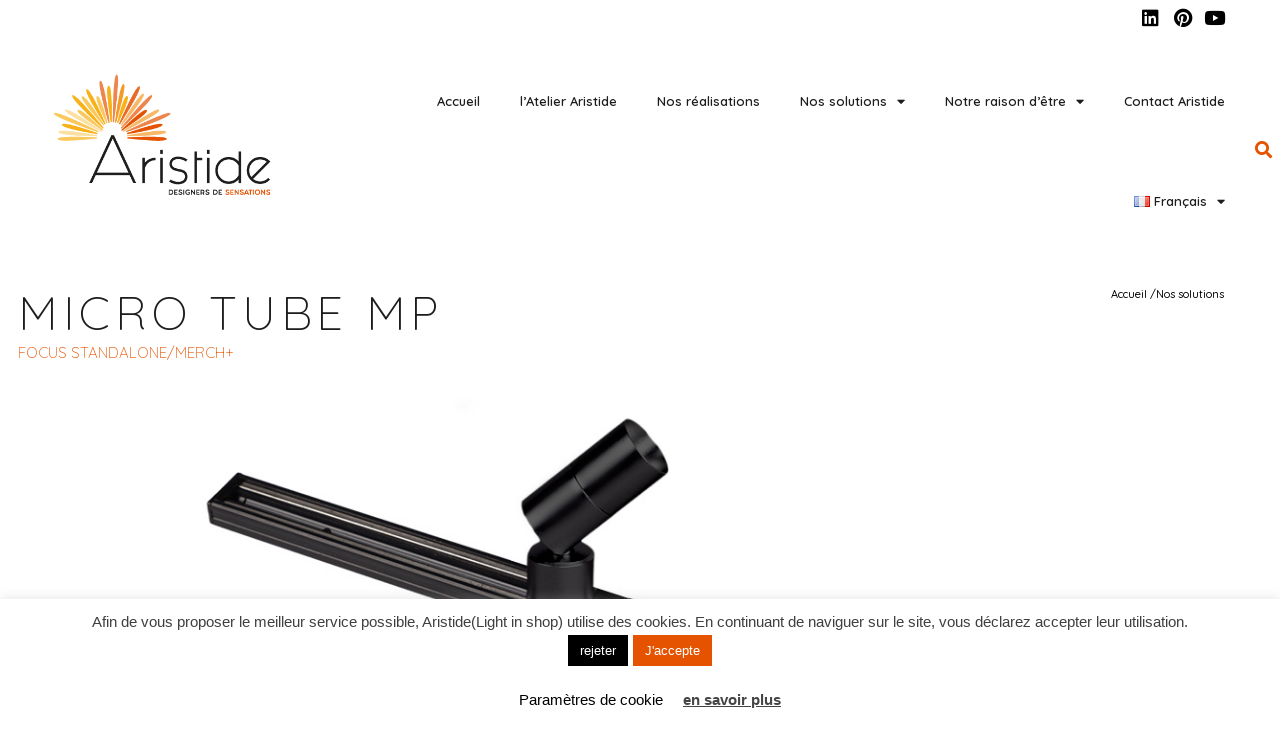

--- FILE ---
content_type: text/html; charset=UTF-8
request_url: https://aristide.paris/?products=micro-tube-mp
body_size: 25762
content:
<!DOCTYPE html>
<html lang="fr-FR">
<head>
	<meta charset="UTF-8">
	<meta name="viewport" content="width=device-width, initial-scale=1.0, viewport-fit=cover" />			<title>
			Micro Tube MP | Aristide(Light in Shop)		</title>
		<meta name='robots' content='index, follow, max-image-preview:large, max-snippet:-1, max-video-preview:-1' />
	<style>img:is([sizes="auto" i], [sizes^="auto," i]) { contain-intrinsic-size: 3000px 1500px }</style>
	
	<!-- This site is optimized with the Yoast SEO plugin v26.7 - https://yoast.com/wordpress/plugins/seo/ -->
	<link rel="canonical" href="https://aristide.paris/?products=micro-tube-mp" />
	<meta property="og:locale" content="fr_FR" />
	<meta property="og:type" content="article" />
	<meta property="og:title" content="Micro Tube MP | Aristide(Light in Shop)" />
	<meta property="og:description" content="Téléchargez notre catalogue" />
	<meta property="og:url" content="https://aristide.paris/?products=micro-tube-mp" />
	<meta property="og:site_name" content="Aristide(Light in Shop)" />
	<meta property="article:publisher" content="https://www.facebook.com/lightinshopled/" />
	<meta property="article:modified_time" content="2024-03-12T12:54:41+00:00" />
	<meta name="twitter:label1" content="Durée de lecture estimée" />
	<meta name="twitter:data1" content="1 minute" />
	<script type="application/ld+json" class="yoast-schema-graph">{"@context":"https://schema.org","@graph":[{"@type":"WebPage","@id":"https://aristide.paris/?products=micro-tube-mp","url":"https://aristide.paris/?products=micro-tube-mp","name":"Micro Tube MP | Aristide(Light in Shop)","isPartOf":{"@id":"https://aristide.paris/#website"},"datePublished":"2023-03-21T14:13:29+00:00","dateModified":"2024-03-12T12:54:41+00:00","breadcrumb":{"@id":"https://aristide.paris/?products=micro-tube-mp#breadcrumb"},"inLanguage":"fr-FR","potentialAction":[{"@type":"ReadAction","target":["https://aristide.paris/?products=micro-tube-mp"]}]},{"@type":"BreadcrumbList","@id":"https://aristide.paris/?products=micro-tube-mp#breadcrumb","itemListElement":[{"@type":"ListItem","position":1,"name":"Accueil","item":"https://aristide.paris/"},{"@type":"ListItem","position":2,"name":"Réglette &amp; strip","item":"https://aristide.paris/category/reglette-strip/"},{"@type":"ListItem","position":3,"name":"Micro Tube MP"}]},{"@type":"WebSite","@id":"https://aristide.paris/#website","url":"https://aristide.paris/","name":"Aristide(Light in Shop)","description":"designers de sensations","publisher":{"@id":"https://aristide.paris/#organization"},"potentialAction":[{"@type":"SearchAction","target":{"@type":"EntryPoint","urlTemplate":"https://aristide.paris/?s={search_term_string}"},"query-input":{"@type":"PropertyValueSpecification","valueRequired":true,"valueName":"search_term_string"}}],"inLanguage":"fr-FR"},{"@type":"Organization","@id":"https://aristide.paris/#organization","name":"Aristide","url":"https://aristide.paris/","logo":{"@type":"ImageObject","inLanguage":"fr-FR","@id":"https://aristide.paris/#/schema/logo/image/","url":"https://i0.wp.com/aristide.paris/wp-content/uploads/Aristide-RVB-mars2021-300.jpg?fit=300%2C140&ssl=1","contentUrl":"https://i0.wp.com/aristide.paris/wp-content/uploads/Aristide-RVB-mars2021-300.jpg?fit=300%2C140&ssl=1","width":300,"height":140,"caption":"Aristide"},"image":{"@id":"https://aristide.paris/#/schema/logo/image/"},"sameAs":["https://www.facebook.com/lightinshopled/","https://www.linkedin.com/company-beta/6841178/","https://fr.pinterest.com/lightinshopled/"]}]}</script>
	<!-- / Yoast SEO plugin. -->


<link rel='dns-prefetch' href='//stats.wp.com' />
<link rel='dns-prefetch' href='//v0.wordpress.com' />
<link rel='preconnect' href='//i0.wp.com' />
<script type="text/javascript">
/* <![CDATA[ */
window._wpemojiSettings = {"baseUrl":"https:\/\/s.w.org\/images\/core\/emoji\/15.0.3\/72x72\/","ext":".png","svgUrl":"https:\/\/s.w.org\/images\/core\/emoji\/15.0.3\/svg\/","svgExt":".svg","source":{"concatemoji":"https:\/\/aristide.paris\/wp-includes\/js\/wp-emoji-release.min.js?ver=6.7.4"}};
/*! This file is auto-generated */
!function(i,n){var o,s,e;function c(e){try{var t={supportTests:e,timestamp:(new Date).valueOf()};sessionStorage.setItem(o,JSON.stringify(t))}catch(e){}}function p(e,t,n){e.clearRect(0,0,e.canvas.width,e.canvas.height),e.fillText(t,0,0);var t=new Uint32Array(e.getImageData(0,0,e.canvas.width,e.canvas.height).data),r=(e.clearRect(0,0,e.canvas.width,e.canvas.height),e.fillText(n,0,0),new Uint32Array(e.getImageData(0,0,e.canvas.width,e.canvas.height).data));return t.every(function(e,t){return e===r[t]})}function u(e,t,n){switch(t){case"flag":return n(e,"\ud83c\udff3\ufe0f\u200d\u26a7\ufe0f","\ud83c\udff3\ufe0f\u200b\u26a7\ufe0f")?!1:!n(e,"\ud83c\uddfa\ud83c\uddf3","\ud83c\uddfa\u200b\ud83c\uddf3")&&!n(e,"\ud83c\udff4\udb40\udc67\udb40\udc62\udb40\udc65\udb40\udc6e\udb40\udc67\udb40\udc7f","\ud83c\udff4\u200b\udb40\udc67\u200b\udb40\udc62\u200b\udb40\udc65\u200b\udb40\udc6e\u200b\udb40\udc67\u200b\udb40\udc7f");case"emoji":return!n(e,"\ud83d\udc26\u200d\u2b1b","\ud83d\udc26\u200b\u2b1b")}return!1}function f(e,t,n){var r="undefined"!=typeof WorkerGlobalScope&&self instanceof WorkerGlobalScope?new OffscreenCanvas(300,150):i.createElement("canvas"),a=r.getContext("2d",{willReadFrequently:!0}),o=(a.textBaseline="top",a.font="600 32px Arial",{});return e.forEach(function(e){o[e]=t(a,e,n)}),o}function t(e){var t=i.createElement("script");t.src=e,t.defer=!0,i.head.appendChild(t)}"undefined"!=typeof Promise&&(o="wpEmojiSettingsSupports",s=["flag","emoji"],n.supports={everything:!0,everythingExceptFlag:!0},e=new Promise(function(e){i.addEventListener("DOMContentLoaded",e,{once:!0})}),new Promise(function(t){var n=function(){try{var e=JSON.parse(sessionStorage.getItem(o));if("object"==typeof e&&"number"==typeof e.timestamp&&(new Date).valueOf()<e.timestamp+604800&&"object"==typeof e.supportTests)return e.supportTests}catch(e){}return null}();if(!n){if("undefined"!=typeof Worker&&"undefined"!=typeof OffscreenCanvas&&"undefined"!=typeof URL&&URL.createObjectURL&&"undefined"!=typeof Blob)try{var e="postMessage("+f.toString()+"("+[JSON.stringify(s),u.toString(),p.toString()].join(",")+"));",r=new Blob([e],{type:"text/javascript"}),a=new Worker(URL.createObjectURL(r),{name:"wpTestEmojiSupports"});return void(a.onmessage=function(e){c(n=e.data),a.terminate(),t(n)})}catch(e){}c(n=f(s,u,p))}t(n)}).then(function(e){for(var t in e)n.supports[t]=e[t],n.supports.everything=n.supports.everything&&n.supports[t],"flag"!==t&&(n.supports.everythingExceptFlag=n.supports.everythingExceptFlag&&n.supports[t]);n.supports.everythingExceptFlag=n.supports.everythingExceptFlag&&!n.supports.flag,n.DOMReady=!1,n.readyCallback=function(){n.DOMReady=!0}}).then(function(){return e}).then(function(){var e;n.supports.everything||(n.readyCallback(),(e=n.source||{}).concatemoji?t(e.concatemoji):e.wpemoji&&e.twemoji&&(t(e.twemoji),t(e.wpemoji)))}))}((window,document),window._wpemojiSettings);
/* ]]> */
</script>
<style id='wp-emoji-styles-inline-css' type='text/css'>

	img.wp-smiley, img.emoji {
		display: inline !important;
		border: none !important;
		box-shadow: none !important;
		height: 1em !important;
		width: 1em !important;
		margin: 0 0.07em !important;
		vertical-align: -0.1em !important;
		background: none !important;
		padding: 0 !important;
	}
</style>
<link rel='stylesheet' id='mediaelement-css' href='https://aristide.paris/wp-includes/js/mediaelement/mediaelementplayer-legacy.min.css?ver=4.2.17' type='text/css' media='all' />
<link rel='stylesheet' id='wp-mediaelement-css' href='https://aristide.paris/wp-includes/js/mediaelement/wp-mediaelement.min.css?ver=6.7.4' type='text/css' media='all' />
<style id='jetpack-sharing-buttons-style-inline-css' type='text/css'>
.jetpack-sharing-buttons__services-list{display:flex;flex-direction:row;flex-wrap:wrap;gap:0;list-style-type:none;margin:5px;padding:0}.jetpack-sharing-buttons__services-list.has-small-icon-size{font-size:12px}.jetpack-sharing-buttons__services-list.has-normal-icon-size{font-size:16px}.jetpack-sharing-buttons__services-list.has-large-icon-size{font-size:24px}.jetpack-sharing-buttons__services-list.has-huge-icon-size{font-size:36px}@media print{.jetpack-sharing-buttons__services-list{display:none!important}}.editor-styles-wrapper .wp-block-jetpack-sharing-buttons{gap:0;padding-inline-start:0}ul.jetpack-sharing-buttons__services-list.has-background{padding:1.25em 2.375em}
</style>
<style id='classic-theme-styles-inline-css' type='text/css'>
/*! This file is auto-generated */
.wp-block-button__link{color:#fff;background-color:#32373c;border-radius:9999px;box-shadow:none;text-decoration:none;padding:calc(.667em + 2px) calc(1.333em + 2px);font-size:1.125em}.wp-block-file__button{background:#32373c;color:#fff;text-decoration:none}
</style>
<style id='global-styles-inline-css' type='text/css'>
:root{--wp--preset--aspect-ratio--square: 1;--wp--preset--aspect-ratio--4-3: 4/3;--wp--preset--aspect-ratio--3-4: 3/4;--wp--preset--aspect-ratio--3-2: 3/2;--wp--preset--aspect-ratio--2-3: 2/3;--wp--preset--aspect-ratio--16-9: 16/9;--wp--preset--aspect-ratio--9-16: 9/16;--wp--preset--color--black: #000000;--wp--preset--color--cyan-bluish-gray: #abb8c3;--wp--preset--color--white: #ffffff;--wp--preset--color--pale-pink: #f78da7;--wp--preset--color--vivid-red: #cf2e2e;--wp--preset--color--luminous-vivid-orange: #ff6900;--wp--preset--color--luminous-vivid-amber: #fcb900;--wp--preset--color--light-green-cyan: #7bdcb5;--wp--preset--color--vivid-green-cyan: #00d084;--wp--preset--color--pale-cyan-blue: #8ed1fc;--wp--preset--color--vivid-cyan-blue: #0693e3;--wp--preset--color--vivid-purple: #9b51e0;--wp--preset--gradient--vivid-cyan-blue-to-vivid-purple: linear-gradient(135deg,rgba(6,147,227,1) 0%,rgb(155,81,224) 100%);--wp--preset--gradient--light-green-cyan-to-vivid-green-cyan: linear-gradient(135deg,rgb(122,220,180) 0%,rgb(0,208,130) 100%);--wp--preset--gradient--luminous-vivid-amber-to-luminous-vivid-orange: linear-gradient(135deg,rgba(252,185,0,1) 0%,rgba(255,105,0,1) 100%);--wp--preset--gradient--luminous-vivid-orange-to-vivid-red: linear-gradient(135deg,rgba(255,105,0,1) 0%,rgb(207,46,46) 100%);--wp--preset--gradient--very-light-gray-to-cyan-bluish-gray: linear-gradient(135deg,rgb(238,238,238) 0%,rgb(169,184,195) 100%);--wp--preset--gradient--cool-to-warm-spectrum: linear-gradient(135deg,rgb(74,234,220) 0%,rgb(151,120,209) 20%,rgb(207,42,186) 40%,rgb(238,44,130) 60%,rgb(251,105,98) 80%,rgb(254,248,76) 100%);--wp--preset--gradient--blush-light-purple: linear-gradient(135deg,rgb(255,206,236) 0%,rgb(152,150,240) 100%);--wp--preset--gradient--blush-bordeaux: linear-gradient(135deg,rgb(254,205,165) 0%,rgb(254,45,45) 50%,rgb(107,0,62) 100%);--wp--preset--gradient--luminous-dusk: linear-gradient(135deg,rgb(255,203,112) 0%,rgb(199,81,192) 50%,rgb(65,88,208) 100%);--wp--preset--gradient--pale-ocean: linear-gradient(135deg,rgb(255,245,203) 0%,rgb(182,227,212) 50%,rgb(51,167,181) 100%);--wp--preset--gradient--electric-grass: linear-gradient(135deg,rgb(202,248,128) 0%,rgb(113,206,126) 100%);--wp--preset--gradient--midnight: linear-gradient(135deg,rgb(2,3,129) 0%,rgb(40,116,252) 100%);--wp--preset--font-size--small: 13px;--wp--preset--font-size--medium: 20px;--wp--preset--font-size--large: 36px;--wp--preset--font-size--x-large: 42px;--wp--preset--spacing--20: 0.44rem;--wp--preset--spacing--30: 0.67rem;--wp--preset--spacing--40: 1rem;--wp--preset--spacing--50: 1.5rem;--wp--preset--spacing--60: 2.25rem;--wp--preset--spacing--70: 3.38rem;--wp--preset--spacing--80: 5.06rem;--wp--preset--shadow--natural: 6px 6px 9px rgba(0, 0, 0, 0.2);--wp--preset--shadow--deep: 12px 12px 50px rgba(0, 0, 0, 0.4);--wp--preset--shadow--sharp: 6px 6px 0px rgba(0, 0, 0, 0.2);--wp--preset--shadow--outlined: 6px 6px 0px -3px rgba(255, 255, 255, 1), 6px 6px rgba(0, 0, 0, 1);--wp--preset--shadow--crisp: 6px 6px 0px rgba(0, 0, 0, 1);}:where(.is-layout-flex){gap: 0.5em;}:where(.is-layout-grid){gap: 0.5em;}body .is-layout-flex{display: flex;}.is-layout-flex{flex-wrap: wrap;align-items: center;}.is-layout-flex > :is(*, div){margin: 0;}body .is-layout-grid{display: grid;}.is-layout-grid > :is(*, div){margin: 0;}:where(.wp-block-columns.is-layout-flex){gap: 2em;}:where(.wp-block-columns.is-layout-grid){gap: 2em;}:where(.wp-block-post-template.is-layout-flex){gap: 1.25em;}:where(.wp-block-post-template.is-layout-grid){gap: 1.25em;}.has-black-color{color: var(--wp--preset--color--black) !important;}.has-cyan-bluish-gray-color{color: var(--wp--preset--color--cyan-bluish-gray) !important;}.has-white-color{color: var(--wp--preset--color--white) !important;}.has-pale-pink-color{color: var(--wp--preset--color--pale-pink) !important;}.has-vivid-red-color{color: var(--wp--preset--color--vivid-red) !important;}.has-luminous-vivid-orange-color{color: var(--wp--preset--color--luminous-vivid-orange) !important;}.has-luminous-vivid-amber-color{color: var(--wp--preset--color--luminous-vivid-amber) !important;}.has-light-green-cyan-color{color: var(--wp--preset--color--light-green-cyan) !important;}.has-vivid-green-cyan-color{color: var(--wp--preset--color--vivid-green-cyan) !important;}.has-pale-cyan-blue-color{color: var(--wp--preset--color--pale-cyan-blue) !important;}.has-vivid-cyan-blue-color{color: var(--wp--preset--color--vivid-cyan-blue) !important;}.has-vivid-purple-color{color: var(--wp--preset--color--vivid-purple) !important;}.has-black-background-color{background-color: var(--wp--preset--color--black) !important;}.has-cyan-bluish-gray-background-color{background-color: var(--wp--preset--color--cyan-bluish-gray) !important;}.has-white-background-color{background-color: var(--wp--preset--color--white) !important;}.has-pale-pink-background-color{background-color: var(--wp--preset--color--pale-pink) !important;}.has-vivid-red-background-color{background-color: var(--wp--preset--color--vivid-red) !important;}.has-luminous-vivid-orange-background-color{background-color: var(--wp--preset--color--luminous-vivid-orange) !important;}.has-luminous-vivid-amber-background-color{background-color: var(--wp--preset--color--luminous-vivid-amber) !important;}.has-light-green-cyan-background-color{background-color: var(--wp--preset--color--light-green-cyan) !important;}.has-vivid-green-cyan-background-color{background-color: var(--wp--preset--color--vivid-green-cyan) !important;}.has-pale-cyan-blue-background-color{background-color: var(--wp--preset--color--pale-cyan-blue) !important;}.has-vivid-cyan-blue-background-color{background-color: var(--wp--preset--color--vivid-cyan-blue) !important;}.has-vivid-purple-background-color{background-color: var(--wp--preset--color--vivid-purple) !important;}.has-black-border-color{border-color: var(--wp--preset--color--black) !important;}.has-cyan-bluish-gray-border-color{border-color: var(--wp--preset--color--cyan-bluish-gray) !important;}.has-white-border-color{border-color: var(--wp--preset--color--white) !important;}.has-pale-pink-border-color{border-color: var(--wp--preset--color--pale-pink) !important;}.has-vivid-red-border-color{border-color: var(--wp--preset--color--vivid-red) !important;}.has-luminous-vivid-orange-border-color{border-color: var(--wp--preset--color--luminous-vivid-orange) !important;}.has-luminous-vivid-amber-border-color{border-color: var(--wp--preset--color--luminous-vivid-amber) !important;}.has-light-green-cyan-border-color{border-color: var(--wp--preset--color--light-green-cyan) !important;}.has-vivid-green-cyan-border-color{border-color: var(--wp--preset--color--vivid-green-cyan) !important;}.has-pale-cyan-blue-border-color{border-color: var(--wp--preset--color--pale-cyan-blue) !important;}.has-vivid-cyan-blue-border-color{border-color: var(--wp--preset--color--vivid-cyan-blue) !important;}.has-vivid-purple-border-color{border-color: var(--wp--preset--color--vivid-purple) !important;}.has-vivid-cyan-blue-to-vivid-purple-gradient-background{background: var(--wp--preset--gradient--vivid-cyan-blue-to-vivid-purple) !important;}.has-light-green-cyan-to-vivid-green-cyan-gradient-background{background: var(--wp--preset--gradient--light-green-cyan-to-vivid-green-cyan) !important;}.has-luminous-vivid-amber-to-luminous-vivid-orange-gradient-background{background: var(--wp--preset--gradient--luminous-vivid-amber-to-luminous-vivid-orange) !important;}.has-luminous-vivid-orange-to-vivid-red-gradient-background{background: var(--wp--preset--gradient--luminous-vivid-orange-to-vivid-red) !important;}.has-very-light-gray-to-cyan-bluish-gray-gradient-background{background: var(--wp--preset--gradient--very-light-gray-to-cyan-bluish-gray) !important;}.has-cool-to-warm-spectrum-gradient-background{background: var(--wp--preset--gradient--cool-to-warm-spectrum) !important;}.has-blush-light-purple-gradient-background{background: var(--wp--preset--gradient--blush-light-purple) !important;}.has-blush-bordeaux-gradient-background{background: var(--wp--preset--gradient--blush-bordeaux) !important;}.has-luminous-dusk-gradient-background{background: var(--wp--preset--gradient--luminous-dusk) !important;}.has-pale-ocean-gradient-background{background: var(--wp--preset--gradient--pale-ocean) !important;}.has-electric-grass-gradient-background{background: var(--wp--preset--gradient--electric-grass) !important;}.has-midnight-gradient-background{background: var(--wp--preset--gradient--midnight) !important;}.has-small-font-size{font-size: var(--wp--preset--font-size--small) !important;}.has-medium-font-size{font-size: var(--wp--preset--font-size--medium) !important;}.has-large-font-size{font-size: var(--wp--preset--font-size--large) !important;}.has-x-large-font-size{font-size: var(--wp--preset--font-size--x-large) !important;}
:where(.wp-block-post-template.is-layout-flex){gap: 1.25em;}:where(.wp-block-post-template.is-layout-grid){gap: 1.25em;}
:where(.wp-block-columns.is-layout-flex){gap: 2em;}:where(.wp-block-columns.is-layout-grid){gap: 2em;}
:root :where(.wp-block-pullquote){font-size: 1.5em;line-height: 1.6;}
</style>
<link rel='stylesheet' id='contact-form-7-css' href='https://aristide.paris/wp-content/plugins/contact-form-7/includes/css/styles.css?ver=6.1.4' type='text/css' media='all' />
<link rel='stylesheet' id='cookie-law-info-css' href='https://aristide.paris/wp-content/plugins/cookie-law-info/legacy/public/css/cookie-law-info-public.css?ver=3.3.9.1' type='text/css' media='all' />
<link rel='stylesheet' id='cookie-law-info-gdpr-css' href='https://aristide.paris/wp-content/plugins/cookie-law-info/legacy/public/css/cookie-law-info-gdpr.css?ver=3.3.9.1' type='text/css' media='all' />
<link rel='stylesheet' id='dflip-style-css' href='https://aristide.paris/wp-content/plugins/3d-flipbook-dflip-lite/assets/css/dflip.min.css?ver=2.4.20' type='text/css' media='all' />
<link rel='stylesheet' id='e-sticky-css' href='https://aristide.paris/wp-content/plugins/elementor-pro/assets/css/modules/sticky.min.css?ver=3.34.0' type='text/css' media='all' />
<link rel='stylesheet' id='e-motion-fx-css' href='https://aristide.paris/wp-content/plugins/elementor-pro/assets/css/modules/motion-fx.min.css?ver=3.34.0' type='text/css' media='all' />
<link rel='stylesheet' id='elementor-frontend-css' href='https://aristide.paris/wp-content/plugins/elementor/assets/css/frontend.min.css?ver=3.34.1' type='text/css' media='all' />
<link rel='stylesheet' id='widget-image-css' href='https://aristide.paris/wp-content/plugins/elementor/assets/css/widget-image.min.css?ver=3.34.1' type='text/css' media='all' />
<link rel='stylesheet' id='e-animation-grow-css' href='https://aristide.paris/wp-content/plugins/elementor/assets/lib/animations/styles/e-animation-grow.min.css?ver=3.34.1' type='text/css' media='all' />
<link rel='stylesheet' id='widget-social-icons-css' href='https://aristide.paris/wp-content/plugins/elementor/assets/css/widget-social-icons.min.css?ver=3.34.1' type='text/css' media='all' />
<link rel='stylesheet' id='e-apple-webkit-css' href='https://aristide.paris/wp-content/plugins/elementor/assets/css/conditionals/apple-webkit.min.css?ver=3.34.1' type='text/css' media='all' />
<link rel='stylesheet' id='widget-nav-menu-css' href='https://aristide.paris/wp-content/plugins/elementor-pro/assets/css/widget-nav-menu.min.css?ver=3.34.0' type='text/css' media='all' />
<link rel='stylesheet' id='widget-search-form-css' href='https://aristide.paris/wp-content/plugins/elementor-pro/assets/css/widget-search-form.min.css?ver=3.34.0' type='text/css' media='all' />
<link rel='stylesheet' id='elementor-icons-shared-0-css' href='https://aristide.paris/wp-content/plugins/elementor/assets/lib/font-awesome/css/fontawesome.min.css?ver=5.15.3' type='text/css' media='all' />
<link rel='stylesheet' id='elementor-icons-fa-solid-css' href='https://aristide.paris/wp-content/plugins/elementor/assets/lib/font-awesome/css/solid.min.css?ver=5.15.3' type='text/css' media='all' />
<link rel='stylesheet' id='widget-divider-css' href='https://aristide.paris/wp-content/plugins/elementor/assets/css/widget-divider.min.css?ver=3.34.1' type='text/css' media='all' />
<link rel='stylesheet' id='widget-heading-css' href='https://aristide.paris/wp-content/plugins/elementor/assets/css/widget-heading.min.css?ver=3.34.1' type='text/css' media='all' />
<link rel='stylesheet' id='widget-image-box-css' href='https://aristide.paris/wp-content/plugins/elementor/assets/css/widget-image-box.min.css?ver=3.34.1' type='text/css' media='all' />
<link rel='stylesheet' id='elementor-icons-css' href='https://aristide.paris/wp-content/plugins/elementor/assets/lib/eicons/css/elementor-icons.min.css?ver=5.45.0' type='text/css' media='all' />
<link rel='stylesheet' id='elementor-post-6255-css' href='https://aristide.paris/wp-content/uploads/elementor/css/post-6255.css?ver=1768924167' type='text/css' media='all' />
<link rel='stylesheet' id='font-awesome-5-all-css' href='https://aristide.paris/wp-content/plugins/elementor/assets/lib/font-awesome/css/all.min.css?ver=3.34.1' type='text/css' media='all' />
<link rel='stylesheet' id='font-awesome-4-shim-css' href='https://aristide.paris/wp-content/plugins/elementor/assets/lib/font-awesome/css/v4-shims.min.css?ver=3.34.1' type='text/css' media='all' />
<link rel='stylesheet' id='e-animation-fadeIn-css' href='https://aristide.paris/wp-content/plugins/elementor/assets/lib/animations/styles/fadeIn.min.css?ver=3.34.1' type='text/css' media='all' />
<link rel='stylesheet' id='e-animation-shrink-css' href='https://aristide.paris/wp-content/plugins/elementor/assets/lib/animations/styles/e-animation-shrink.min.css?ver=3.34.1' type='text/css' media='all' />
<link rel='stylesheet' id='elementor-post-9840-css' href='https://aristide.paris/wp-content/uploads/elementor/css/post-9840.css?ver=1768926032' type='text/css' media='all' />
<link rel='stylesheet' id='elementor-post-5774-css' href='https://aristide.paris/wp-content/uploads/elementor/css/post-5774.css?ver=1768924168' type='text/css' media='all' />
<link rel='stylesheet' id='elementor-post-7057-css' href='https://aristide.paris/wp-content/uploads/elementor/css/post-7057.css?ver=1768924168' type='text/css' media='all' />
<link rel='stylesheet' id='elementor-post-7041-css' href='https://aristide.paris/wp-content/uploads/elementor/css/post-7041.css?ver=1768924169' type='text/css' media='all' />
<link rel='stylesheet' id='the-grid-css' href='https://aristide.paris/wp-content/plugins/the-grid/frontend/assets/css/the-grid.min.css?ver=2.8.0' type='text/css' media='all' />
<style id='the-grid-inline-css' type='text/css'>
.tolb-holder{background:rgba(230,83,0,0.8)}.tolb-holder .tolb-close,.tolb-holder .tolb-title,.tolb-holder .tolb-counter,.tolb-holder .tolb-next i,.tolb-holder .tolb-prev i{color:#ffffff}.tolb-holder .tolb-load{border-color:rgba(1,0,0,0.2);border-left:3px solid #ffffff}
.to-heart-icon,.to-heart-icon svg,.to-post-like,.to-post-like .to-like-count{position:relative;display:inline-block}.to-post-like{width:auto;cursor:pointer;font-weight:400}.to-heart-icon{float:left;margin:0 4px 0 0}.to-heart-icon svg{overflow:visible;width:15px;height:14px}.to-heart-icon g{-webkit-transform:scale(1);transform:scale(1)}.to-heart-icon path{-webkit-transform:scale(1);transform:scale(1);transition:fill .4s ease,stroke .4s ease}.no-liked .to-heart-icon path{fill:#999;stroke:#999}.empty-heart .to-heart-icon path{fill:transparent!important;stroke:#999}.liked .to-heart-icon path,.to-heart-icon svg:hover path{fill:#ff6863!important;stroke:#ff6863!important}@keyframes heartBeat{0%{transform:scale(1)}20%{transform:scale(.8)}30%{transform:scale(.95)}45%{transform:scale(.75)}50%{transform:scale(.85)}100%{transform:scale(.9)}}@-webkit-keyframes heartBeat{0%,100%,50%{-webkit-transform:scale(1)}20%{-webkit-transform:scale(.8)}30%{-webkit-transform:scale(.95)}45%{-webkit-transform:scale(.75)}}.heart-pulse g{-webkit-animation-name:heartBeat;animation-name:heartBeat;-webkit-animation-duration:1s;animation-duration:1s;-webkit-animation-iteration-count:infinite;animation-iteration-count:infinite;-webkit-transform-origin:50% 50%;transform-origin:50% 50%}.to-post-like a{color:inherit!important;fill:inherit!important;stroke:inherit!important}
</style>
<link rel='stylesheet' id='eael-general-css' href='https://aristide.paris/wp-content/plugins/essential-addons-for-elementor-lite/assets/front-end/css/view/general.min.css?ver=6.5.7' type='text/css' media='all' />
<link rel='stylesheet' id='elementor-gf-quicksand-css' href='https://fonts.googleapis.com/css?family=Quicksand:100,100italic,200,200italic,300,300italic,400,400italic,500,500italic,600,600italic,700,700italic,800,800italic,900,900italic&#038;display=auto' type='text/css' media='all' />
<link rel='stylesheet' id='elementor-gf-montserrat-css' href='https://fonts.googleapis.com/css?family=Montserrat:100,100italic,200,200italic,300,300italic,400,400italic,500,500italic,600,600italic,700,700italic,800,800italic,900,900italic&#038;display=auto' type='text/css' media='all' />
<link rel='stylesheet' id='elementor-icons-fa-brands-css' href='https://aristide.paris/wp-content/plugins/elementor/assets/lib/font-awesome/css/brands.min.css?ver=5.15.3' type='text/css' media='all' />
<!--n2css--><!--n2js--><script type="text/javascript" src="https://aristide.paris/wp-includes/js/jquery/jquery.min.js?ver=3.7.1" id="jquery-core-js"></script>
<script type="text/javascript" src="https://aristide.paris/wp-includes/js/jquery/jquery-migrate.min.js?ver=3.4.1" id="jquery-migrate-js"></script>
<script type="text/javascript" id="cookie-law-info-js-extra">
/* <![CDATA[ */
var Cli_Data = {"nn_cookie_ids":[],"cookielist":[],"non_necessary_cookies":[],"ccpaEnabled":"","ccpaRegionBased":"","ccpaBarEnabled":"","strictlyEnabled":["necessary","obligatoire"],"ccpaType":"gdpr","js_blocking":"","custom_integration":"","triggerDomRefresh":"","secure_cookies":""};
var cli_cookiebar_settings = {"animate_speed_hide":"500","animate_speed_show":"500","background":"#FFF","border":"#b1a6a6c2","border_on":"","button_1_button_colour":"#e65300","button_1_button_hover":"#b84200","button_1_link_colour":"#fff","button_1_as_button":"1","button_1_new_win":"","button_2_button_colour":"#333","button_2_button_hover":"#292929","button_2_link_colour":"#444","button_2_as_button":"","button_2_hidebar":"","button_3_button_colour":"#000","button_3_button_hover":"#000000","button_3_link_colour":"#ffffff","button_3_as_button":"1","button_3_new_win":"","button_4_button_colour":"#000","button_4_button_hover":"#000000","button_4_link_colour":"#000","button_4_as_button":"","button_7_button_colour":"#e65300","button_7_button_hover":"#b84200","button_7_link_colour":"#fff","button_7_as_button":"1","button_7_new_win":"","font_family":"Helvetica, Arial, sans-serif","header_fix":"","notify_animate_hide":"1","notify_animate_show":"","notify_div_id":"#cookie-law-info-bar","notify_position_horizontal":"right","notify_position_vertical":"bottom","scroll_close":"","scroll_close_reload":"","accept_close_reload":"","reject_close_reload":"","showagain_tab":"","showagain_background":"#fff","showagain_border":"#000","showagain_div_id":"#cookie-law-info-again","showagain_x_position":"100px","text":"#3f3f3f","show_once_yn":"","show_once":"1000000","logging_on":"","as_popup":"","popup_overlay":"1","bar_heading_text":"","cookie_bar_as":"banner","popup_showagain_position":"bottom-right","widget_position":"left"};
var log_object = {"ajax_url":"https:\/\/aristide.paris\/wp-admin\/admin-ajax.php"};
/* ]]> */
</script>
<script type="text/javascript" src="https://aristide.paris/wp-content/plugins/cookie-law-info/legacy/public/js/cookie-law-info-public.js?ver=3.3.9.1" id="cookie-law-info-js"></script>
<script type="text/javascript" src="https://aristide.paris/wp-content/plugins/elementor/assets/lib/font-awesome/js/v4-shims.min.js?ver=3.34.1" id="font-awesome-4-shim-js"></script>
<link rel="https://api.w.org/" href="https://aristide.paris/wp-json/" /><link rel="EditURI" type="application/rsd+xml" title="RSD" href="https://aristide.paris/xmlrpc.php?rsd" />
<meta name="generator" content="WordPress 6.7.4" />
<link rel="alternate" title="oEmbed (JSON)" type="application/json+oembed" href="https://aristide.paris/wp-json/oembed/1.0/embed?url=https%3A%2F%2Faristide.paris%2F%3Fproducts%3Dmicro-tube-mp&#038;lang=fr" />
<link rel="alternate" title="oEmbed (XML)" type="text/xml+oembed" href="https://aristide.paris/wp-json/oembed/1.0/embed?url=https%3A%2F%2Faristide.paris%2F%3Fproducts%3Dmicro-tube-mp&#038;format=xml&#038;lang=fr" />
	<style>img#wpstats{display:none}</style>
		<meta name="generator" content="Elementor 3.34.1; features: additional_custom_breakpoints; settings: css_print_method-external, google_font-enabled, font_display-auto">
			<style>
				.e-con.e-parent:nth-of-type(n+4):not(.e-lazyloaded):not(.e-no-lazyload),
				.e-con.e-parent:nth-of-type(n+4):not(.e-lazyloaded):not(.e-no-lazyload) * {
					background-image: none !important;
				}
				@media screen and (max-height: 1024px) {
					.e-con.e-parent:nth-of-type(n+3):not(.e-lazyloaded):not(.e-no-lazyload),
					.e-con.e-parent:nth-of-type(n+3):not(.e-lazyloaded):not(.e-no-lazyload) * {
						background-image: none !important;
					}
				}
				@media screen and (max-height: 640px) {
					.e-con.e-parent:nth-of-type(n+2):not(.e-lazyloaded):not(.e-no-lazyload),
					.e-con.e-parent:nth-of-type(n+2):not(.e-lazyloaded):not(.e-no-lazyload) * {
						background-image: none !important;
					}
				}
			</style>
			<link rel="icon" href="https://i0.wp.com/aristide.paris/wp-content/uploads/A_Aristide.favicon-2.png?fit=32%2C32&#038;ssl=1" sizes="32x32" />
<link rel="icon" href="https://i0.wp.com/aristide.paris/wp-content/uploads/A_Aristide.favicon-2.png?fit=40%2C40&#038;ssl=1" sizes="192x192" />
<link rel="apple-touch-icon" href="https://i0.wp.com/aristide.paris/wp-content/uploads/A_Aristide.favicon-2.png?fit=40%2C40&#038;ssl=1" />
<meta name="msapplication-TileImage" content="https://i0.wp.com/aristide.paris/wp-content/uploads/A_Aristide.favicon-2.png?fit=40%2C40&#038;ssl=1" />
		<style type="text/css" id="wp-custom-css">
			.vignette-pro2 {
	width:150px;
	height:150px;
}

.butt-large {
	    margin-top: 30px;
    width: 200px;
    background: #fcaf2c;
    color: #fff;
    font-weight: 400;
    height: 24px;
    font-size: 19px;
    /* text-transform: uppercase; */
    /* transition: background; */
    padding: 19px 35px 38px 42px;
    border: #fcaf2c;
}
:hover.butt-large {
	   
    background: grey;
    
   
}


.email{
	height:34px;
}
.date-session {
	 color: #fcaf2c;
}
.text-form {
		height:34px;
}		</style>
		</head>
<body class="products-template-default single single-products postid-9840 wp-custom-logo elementor-default elementor-template-full-width elementor-kit-6255 elementor-page elementor-page-9840 elementor-page-7041">
		<header data-elementor-type="header" data-elementor-id="5774" class="elementor elementor-5774 elementor-location-header" data-elementor-post-type="elementor_library">
					<header class="elementor-section elementor-top-section elementor-element elementor-element-6f078e37 elementor-section-content-middle elementor-section-height-min-height elementor-section-full_width elementor-section-height-default elementor-section-items-middle" data-id="6f078e37" data-element_type="section" data-settings="{&quot;background_background&quot;:&quot;classic&quot;,&quot;sticky&quot;:&quot;top&quot;,&quot;sticky_on&quot;:[&quot;desktop&quot;,&quot;tablet&quot;,&quot;mobile&quot;],&quot;sticky_offset&quot;:0,&quot;sticky_effects_offset&quot;:0,&quot;sticky_anchor_link_offset&quot;:0}">
						<div class="elementor-container elementor-column-gap-no">
					<div class="elementor-column elementor-col-25 elementor-top-column elementor-element elementor-element-232eb2b1" data-id="232eb2b1" data-element_type="column">
			<div class="elementor-widget-wrap elementor-element-populated">
						<div class="elementor-element elementor-element-ea98c03 elementor-widget elementor-widget-theme-site-logo elementor-widget-image" data-id="ea98c03" data-element_type="widget" data-settings="{&quot;motion_fx_motion_fx_scrolling&quot;:&quot;yes&quot;,&quot;sticky&quot;:&quot;top&quot;,&quot;motion_fx_devices&quot;:[&quot;desktop&quot;,&quot;tablet&quot;,&quot;mobile&quot;],&quot;sticky_on&quot;:[&quot;desktop&quot;,&quot;tablet&quot;,&quot;mobile&quot;],&quot;sticky_offset&quot;:0,&quot;sticky_effects_offset&quot;:0,&quot;sticky_anchor_link_offset&quot;:0}" data-widget_type="theme-site-logo.default">
				<div class="elementor-widget-container">
											<a href="https://aristide.paris">
			<img width="471" height="262" src="https://i0.wp.com/aristide.paris/wp-content/uploads/site-Aristide-RVB-2023sanslis-.png?fit=471%2C262&amp;ssl=1" class="attachment-full size-full wp-image-10204" alt="" srcset="https://i0.wp.com/aristide.paris/wp-content/uploads/site-Aristide-RVB-2023sanslis-.png?w=471&amp;ssl=1 471w, https://i0.wp.com/aristide.paris/wp-content/uploads/site-Aristide-RVB-2023sanslis-.png?resize=360%2C200&amp;ssl=1 360w" sizes="(max-width: 471px) 100vw, 471px" />				</a>
											</div>
				</div>
					</div>
		</div>
				<div class="elementor-column elementor-col-50 elementor-top-column elementor-element elementor-element-60d2f190" data-id="60d2f190" data-element_type="column">
			<div class="elementor-widget-wrap elementor-element-populated">
						<div class="elementor-element elementor-element-3c629f69 e-grid-align-right elementor-hidden-phone elementor-shape-rounded elementor-grid-0 elementor-widget elementor-widget-social-icons" data-id="3c629f69" data-element_type="widget" data-widget_type="social-icons.default">
				<div class="elementor-widget-container">
							<div class="elementor-social-icons-wrapper elementor-grid" role="list">
							<span class="elementor-grid-item" role="listitem">
					<a class="elementor-icon elementor-social-icon elementor-social-icon-linkedin elementor-animation-grow elementor-repeater-item-8a28a95" href="https://www.linkedin.com/company/light-in-shop/" target="_blank">
						<span class="elementor-screen-only">Linkedin</span>
						<i aria-hidden="true" class="fab fa-linkedin"></i>					</a>
				</span>
							<span class="elementor-grid-item" role="listitem">
					<a class="elementor-icon elementor-social-icon elementor-social-icon-pinterest elementor-animation-grow elementor-repeater-item-12d4271" href="https://www.pinterest.fr/lightinshopled/" target="_blank">
						<span class="elementor-screen-only">Pinterest</span>
						<i aria-hidden="true" class="fab fa-pinterest"></i>					</a>
				</span>
							<span class="elementor-grid-item" role="listitem">
					<a class="elementor-icon elementor-social-icon elementor-social-icon-youtube elementor-animation-grow elementor-repeater-item-ef73555" href="https://www.youtube.com/channel/UCIesIgo17bYAz8NKvH7vwCg" target="_blank">
						<span class="elementor-screen-only">Youtube</span>
						<i aria-hidden="true" class="fab fa-youtube"></i>					</a>
				</span>
					</div>
						</div>
				</div>
				<div class="elementor-element elementor-element-1c6784b6 elementor-nav-menu__align-end elementor-nav-menu--stretch elementor-widget__width-initial elementor-nav-menu--dropdown-tablet elementor-nav-menu__text-align-aside elementor-nav-menu--toggle elementor-nav-menu--burger elementor-widget elementor-widget-nav-menu" data-id="1c6784b6" data-element_type="widget" data-settings="{&quot;full_width&quot;:&quot;stretch&quot;,&quot;layout&quot;:&quot;horizontal&quot;,&quot;submenu_icon&quot;:{&quot;value&quot;:&quot;&lt;i class=\&quot;fas fa-caret-down\&quot; aria-hidden=\&quot;true\&quot;&gt;&lt;\/i&gt;&quot;,&quot;library&quot;:&quot;fa-solid&quot;},&quot;toggle&quot;:&quot;burger&quot;}" data-widget_type="nav-menu.default">
				<div class="elementor-widget-container">
								<nav aria-label="Menu" class="elementor-nav-menu--main elementor-nav-menu__container elementor-nav-menu--layout-horizontal e--pointer-underline e--animation-fade">
				<ul id="menu-1-1c6784b6" class="elementor-nav-menu"><li class="menu-item menu-item-type-custom menu-item-object-custom menu-item-home menu-item-6227"><a target="_blank" href="https://aristide.paris/" data-ps2id-api="true" class="elementor-item">Accueil</a></li>
<li class="menu-item menu-item-type-post_type menu-item-object-page menu-item-7081"><a href="https://aristide.paris/atelier-aristide/" data-ps2id-api="true" class="elementor-item">l&rsquo;Atelier Aristide</a></li>
<li class="menu-item menu-item-type-post_type menu-item-object-page menu-item-7064"><a href="https://aristide.paris/nos-realisations-aristide/" data-ps2id-api="true" class="elementor-item">Nos réalisations</a></li>
<li class="menu-item menu-item-type-post_type menu-item-object-page menu-item-has-children menu-item-7065"><a href="https://aristide.paris/aristide-a-la-carte/" data-ps2id-api="true" class="elementor-item">Nos solutions</a>
<ul class="sub-menu elementor-nav-menu--dropdown">
	<li class="menu-item menu-item-type-custom menu-item-object-custom menu-item-has-children menu-item-7694"><a href="https://aristide.paris/aristide-a-la-carte/#sceno" data-ps2id-api="true" class="elementor-sub-item elementor-item-anchor"><div style="text-align: left;"> <span style="font-size: 30px; color: #fcaf2c;">Sceno+</span></br>La scénographie lumière des boutiques </div></a>
	<ul class="sub-menu elementor-nav-menu--dropdown">
		<li class="menu-item menu-item-type-custom menu-item-object-custom menu-item-7695"><a href="https://aristide.paris/aristide-a-la-carte/#eclairagiste" data-ps2id-api="true" class="elementor-sub-item elementor-item-anchor">Eclairagiste</a></li>
		<li class="menu-item menu-item-type-custom menu-item-object-custom menu-item-7696"><a href="https://aristide.paris/aristide-a-la-carte/#archi" data-ps2id-api="true" class="elementor-sub-item elementor-item-anchor">Archi</a></li>
		<li class="menu-item menu-item-type-custom menu-item-object-custom menu-item-7697"><a href="https://aristide.paris/aristide-a-la-carte/#happening" data-ps2id-api="true" class="elementor-sub-item elementor-item-anchor">Happening</a></li>
		<li class="menu-item menu-item-type-custom menu-item-object-custom menu-item-7699"><a href="https://aristide.paris/aristide-a-la-carte/#eco" data-ps2id-api="true" class="elementor-sub-item elementor-item-anchor">Eco</a></li>
		<li class="menu-item menu-item-type-custom menu-item-object-custom menu-item-7700"><a href="https://aristide.paris/aristide-a-la-carte/#relamp" data-ps2id-api="true" class="elementor-sub-item elementor-item-anchor">Relamp</a></li>
		<li class="menu-item menu-item-type-custom menu-item-object-custom menu-item-7701"><a href="https://aristide.paris/aristide-a-la-carte/#specifiques" data-ps2id-api="true" class="elementor-sub-item elementor-item-anchor">Spécifiques</a></li>
		<li class="menu-item menu-item-type-custom menu-item-object-custom menu-item-7702"><a href="https://aristide.paris/aristide-a-la-carte/#accessoires" data-ps2id-api="true" class="elementor-sub-item elementor-item-anchor">Accessoires</a></li>
		<li class="menu-item menu-item-type-custom menu-item-object-custom menu-item-7801"><a href="https://aristide.paris/aristide-a-la-carte/#focusing" data-ps2id-api="true" class="elementor-sub-item elementor-item-anchor">focusing</a></li>
	</ul>
</li>
	<li class="menu-item menu-item-type-custom menu-item-object-custom menu-item-has-children menu-item-7703"><a href="https://aristide.paris/aristide-a-la-carte/#linear" data-ps2id-api="true" class="elementor-sub-item elementor-item-anchor"><div style="text-align: left;"><span style="font-size: 30px; color: #bccf00;">Merch+</span></br>La mise en scène des produits</div></a>
	<ul class="sub-menu elementor-nav-menu--dropdown">
		<li class="menu-item menu-item-type-custom menu-item-object-custom menu-item-7704"><a href="https://aristide.paris/aristide-a-la-carte/#linear" data-ps2id-api="true" class="elementor-sub-item elementor-item-anchor">Linear</a></li>
		<li class="menu-item menu-item-type-custom menu-item-object-custom menu-item-7705"><a href="https://aristide.paris/aristide-a-la-carte/#focus" data-ps2id-api="true" class="elementor-sub-item elementor-item-anchor">Focus</a></li>
	</ul>
</li>
	<li class="menu-item menu-item-type-custom menu-item-object-custom menu-item-has-children menu-item-7706"><a href="https://aristide.paris/aristide-a-la-carte/#gobo" data-ps2id-api="true" class="elementor-sub-item elementor-item-anchor"><div style="text-align: left;"><span style="font-size: 30px; color: #4681a2;">Feel+</span></br>Le parcours client augmenté</div></a>
	<ul class="sub-menu elementor-nav-menu--dropdown">
		<li class="menu-item menu-item-type-custom menu-item-object-custom menu-item-9104"><a href="https://aristide.paris/aristide-a-la-carte/#multico" data-ps2id-api="true" class="elementor-sub-item elementor-item-anchor">Multico</a></li>
		<li class="menu-item menu-item-type-custom menu-item-object-custom menu-item-7711"><a href="https://aristide.paris/aristide-a-la-carte/#gobo" data-ps2id-api="true" class="elementor-sub-item elementor-item-anchor">Gobo</a></li>
		<li class="menu-item menu-item-type-custom menu-item-object-custom menu-item-7712"><a href="https://aristide.paris/aristide-a-la-carte/#dynamique" data-ps2id-api="true" class="elementor-sub-item elementor-item-anchor">DMX dynamique</a></li>
		<li class="menu-item menu-item-type-custom menu-item-object-custom menu-item-7714"><a href="https://aristide.paris/aristide-a-la-carte/#dali" data-ps2id-api="true" class="elementor-sub-item elementor-item-anchor">Dali vibration</a></li>
		<li class="menu-item menu-item-type-custom menu-item-object-custom menu-item-7715"><a href="https://aristide.paris/aristide-a-la-carte/#volute" data-ps2id-api="true" class="elementor-sub-item elementor-item-anchor">Volute</a></li>
		<li class="menu-item menu-item-type-custom menu-item-object-custom menu-item-7716"><a href="https://aristide.paris/aristide-a-la-carte/#deco" data-ps2id-api="true" class="elementor-sub-item elementor-item-anchor">Déco</a></li>
	</ul>
</li>
	<li class="menu-item menu-item-type-custom menu-item-object-custom menu-item-7707"><a href="https://aristide.paris/aristide-a-la-carte/#flexi" data-ps2id-api="true" class="elementor-sub-item elementor-item-anchor"><div style="text-align: left;"><span style="font-size: 30px; color: #5ab88f;">Flexi+</span></br>Les nouvelles tendances de consommation</div></a></li>
	<li class="menu-item menu-item-type-custom menu-item-object-custom menu-item-7708"><a href="https://aristide.paris/aristide-a-la-carte/#know" data-ps2id-api="true" class="elementor-sub-item elementor-item-anchor"><div style="text-align: left;"><span style="font-size: 30px; color: #e65300;">Know+</span></br>Stimuler la création de sensations</div></a></li>
	<li class="menu-item menu-item-type-custom menu-item-object-custom menu-item-7710"><a href="https://aristide.paris/aristide-a-la-carte/#cash" data-ps2id-api="true" class="elementor-sub-item elementor-item-anchor"><div style="text-align: left;"><span style="font-size: 30px; color: #308b6d;">work+</span></br>Des bureaux où l&rsquo;on prend plaisir à aller </div></a></li>
</ul>
</li>
<li class="menu-item menu-item-type-custom menu-item-object-custom menu-item-has-children menu-item-2984"><a href="https://aristide.paris/notre-societe-aristide/" data-ps2id-api="true" class="elementor-item">Notre raison d’être</a>
<ul class="sub-menu elementor-nav-menu--dropdown">
	<li class="menu-item menu-item-type-post_type menu-item-object-page menu-item-6346"><a href="https://aristide.paris/equipe-aristide/" data-ps2id-api="true" class="elementor-sub-item">Notre équipe</a></li>
	<li class="menu-item menu-item-type-custom menu-item-object-custom menu-item-6064"><a href="https://aristide.paris/notre-societe-aristide/" data-ps2id-api="true" class="elementor-sub-item">Notre société</a></li>
	<li class="menu-item menu-item-type-post_type menu-item-object-page menu-item-10891"><a href="https://aristide.paris/recrutement/" data-ps2id-api="true" class="elementor-sub-item">Rejoignez-nous</a></li>
</ul>
</li>
<li class="menu-item menu-item-type-post_type menu-item-object-page menu-item-7073"><a href="https://aristide.paris/contact-aristide/" data-ps2id-api="true" class="elementor-item">Contact Aristide</a></li>
<li class="pll-parent-menu-item menu-item menu-item-type-custom menu-item-object-custom menu-item-has-children menu-item-10624"><a href="#pll_switcher" data-ps2id-api="true" class="elementor-item elementor-item-anchor"><img src="[data-uri]" alt="" width="16" height="11" style="width: 16px; height: 11px;" /><span style="margin-left:0.3em;">Français</span></a>
<ul class="sub-menu elementor-nav-menu--dropdown">
	<li class="lang-item lang-item-120 lang-item-en no-translation lang-item-first menu-item menu-item-type-custom menu-item-object-custom menu-item-10624-en"><a href="https://aristide.paris/en/light-in-shop-devient-aristide-english/" data-ps2id-api="true" hreflang="en-GB" lang="en-GB" class="elementor-sub-item"><img src="[data-uri]" alt="" width="16" height="11" style="width: 16px; height: 11px;" /><span style="margin-left:0.3em;">English</span></a></li>
</ul>
</li>
</ul>			</nav>
					<div class="elementor-menu-toggle" role="button" tabindex="0" aria-label="Permuter le menu" aria-expanded="false">
			<i aria-hidden="true" role="presentation" class="elementor-menu-toggle__icon--open eicon-menu-bar"></i><i aria-hidden="true" role="presentation" class="elementor-menu-toggle__icon--close eicon-close"></i>		</div>
					<nav class="elementor-nav-menu--dropdown elementor-nav-menu__container" aria-hidden="true">
				<ul id="menu-2-1c6784b6" class="elementor-nav-menu"><li class="menu-item menu-item-type-custom menu-item-object-custom menu-item-home menu-item-6227"><a target="_blank" href="https://aristide.paris/" data-ps2id-api="true" class="elementor-item" tabindex="-1">Accueil</a></li>
<li class="menu-item menu-item-type-post_type menu-item-object-page menu-item-7081"><a href="https://aristide.paris/atelier-aristide/" data-ps2id-api="true" class="elementor-item" tabindex="-1">l&rsquo;Atelier Aristide</a></li>
<li class="menu-item menu-item-type-post_type menu-item-object-page menu-item-7064"><a href="https://aristide.paris/nos-realisations-aristide/" data-ps2id-api="true" class="elementor-item" tabindex="-1">Nos réalisations</a></li>
<li class="menu-item menu-item-type-post_type menu-item-object-page menu-item-has-children menu-item-7065"><a href="https://aristide.paris/aristide-a-la-carte/" data-ps2id-api="true" class="elementor-item" tabindex="-1">Nos solutions</a>
<ul class="sub-menu elementor-nav-menu--dropdown">
	<li class="menu-item menu-item-type-custom menu-item-object-custom menu-item-has-children menu-item-7694"><a href="https://aristide.paris/aristide-a-la-carte/#sceno" data-ps2id-api="true" class="elementor-sub-item elementor-item-anchor" tabindex="-1"><div style="text-align: left;"> <span style="font-size: 30px; color: #fcaf2c;">Sceno+</span></br>La scénographie lumière des boutiques </div></a>
	<ul class="sub-menu elementor-nav-menu--dropdown">
		<li class="menu-item menu-item-type-custom menu-item-object-custom menu-item-7695"><a href="https://aristide.paris/aristide-a-la-carte/#eclairagiste" data-ps2id-api="true" class="elementor-sub-item elementor-item-anchor" tabindex="-1">Eclairagiste</a></li>
		<li class="menu-item menu-item-type-custom menu-item-object-custom menu-item-7696"><a href="https://aristide.paris/aristide-a-la-carte/#archi" data-ps2id-api="true" class="elementor-sub-item elementor-item-anchor" tabindex="-1">Archi</a></li>
		<li class="menu-item menu-item-type-custom menu-item-object-custom menu-item-7697"><a href="https://aristide.paris/aristide-a-la-carte/#happening" data-ps2id-api="true" class="elementor-sub-item elementor-item-anchor" tabindex="-1">Happening</a></li>
		<li class="menu-item menu-item-type-custom menu-item-object-custom menu-item-7699"><a href="https://aristide.paris/aristide-a-la-carte/#eco" data-ps2id-api="true" class="elementor-sub-item elementor-item-anchor" tabindex="-1">Eco</a></li>
		<li class="menu-item menu-item-type-custom menu-item-object-custom menu-item-7700"><a href="https://aristide.paris/aristide-a-la-carte/#relamp" data-ps2id-api="true" class="elementor-sub-item elementor-item-anchor" tabindex="-1">Relamp</a></li>
		<li class="menu-item menu-item-type-custom menu-item-object-custom menu-item-7701"><a href="https://aristide.paris/aristide-a-la-carte/#specifiques" data-ps2id-api="true" class="elementor-sub-item elementor-item-anchor" tabindex="-1">Spécifiques</a></li>
		<li class="menu-item menu-item-type-custom menu-item-object-custom menu-item-7702"><a href="https://aristide.paris/aristide-a-la-carte/#accessoires" data-ps2id-api="true" class="elementor-sub-item elementor-item-anchor" tabindex="-1">Accessoires</a></li>
		<li class="menu-item menu-item-type-custom menu-item-object-custom menu-item-7801"><a href="https://aristide.paris/aristide-a-la-carte/#focusing" data-ps2id-api="true" class="elementor-sub-item elementor-item-anchor" tabindex="-1">focusing</a></li>
	</ul>
</li>
	<li class="menu-item menu-item-type-custom menu-item-object-custom menu-item-has-children menu-item-7703"><a href="https://aristide.paris/aristide-a-la-carte/#linear" data-ps2id-api="true" class="elementor-sub-item elementor-item-anchor" tabindex="-1"><div style="text-align: left;"><span style="font-size: 30px; color: #bccf00;">Merch+</span></br>La mise en scène des produits</div></a>
	<ul class="sub-menu elementor-nav-menu--dropdown">
		<li class="menu-item menu-item-type-custom menu-item-object-custom menu-item-7704"><a href="https://aristide.paris/aristide-a-la-carte/#linear" data-ps2id-api="true" class="elementor-sub-item elementor-item-anchor" tabindex="-1">Linear</a></li>
		<li class="menu-item menu-item-type-custom menu-item-object-custom menu-item-7705"><a href="https://aristide.paris/aristide-a-la-carte/#focus" data-ps2id-api="true" class="elementor-sub-item elementor-item-anchor" tabindex="-1">Focus</a></li>
	</ul>
</li>
	<li class="menu-item menu-item-type-custom menu-item-object-custom menu-item-has-children menu-item-7706"><a href="https://aristide.paris/aristide-a-la-carte/#gobo" data-ps2id-api="true" class="elementor-sub-item elementor-item-anchor" tabindex="-1"><div style="text-align: left;"><span style="font-size: 30px; color: #4681a2;">Feel+</span></br>Le parcours client augmenté</div></a>
	<ul class="sub-menu elementor-nav-menu--dropdown">
		<li class="menu-item menu-item-type-custom menu-item-object-custom menu-item-9104"><a href="https://aristide.paris/aristide-a-la-carte/#multico" data-ps2id-api="true" class="elementor-sub-item elementor-item-anchor" tabindex="-1">Multico</a></li>
		<li class="menu-item menu-item-type-custom menu-item-object-custom menu-item-7711"><a href="https://aristide.paris/aristide-a-la-carte/#gobo" data-ps2id-api="true" class="elementor-sub-item elementor-item-anchor" tabindex="-1">Gobo</a></li>
		<li class="menu-item menu-item-type-custom menu-item-object-custom menu-item-7712"><a href="https://aristide.paris/aristide-a-la-carte/#dynamique" data-ps2id-api="true" class="elementor-sub-item elementor-item-anchor" tabindex="-1">DMX dynamique</a></li>
		<li class="menu-item menu-item-type-custom menu-item-object-custom menu-item-7714"><a href="https://aristide.paris/aristide-a-la-carte/#dali" data-ps2id-api="true" class="elementor-sub-item elementor-item-anchor" tabindex="-1">Dali vibration</a></li>
		<li class="menu-item menu-item-type-custom menu-item-object-custom menu-item-7715"><a href="https://aristide.paris/aristide-a-la-carte/#volute" data-ps2id-api="true" class="elementor-sub-item elementor-item-anchor" tabindex="-1">Volute</a></li>
		<li class="menu-item menu-item-type-custom menu-item-object-custom menu-item-7716"><a href="https://aristide.paris/aristide-a-la-carte/#deco" data-ps2id-api="true" class="elementor-sub-item elementor-item-anchor" tabindex="-1">Déco</a></li>
	</ul>
</li>
	<li class="menu-item menu-item-type-custom menu-item-object-custom menu-item-7707"><a href="https://aristide.paris/aristide-a-la-carte/#flexi" data-ps2id-api="true" class="elementor-sub-item elementor-item-anchor" tabindex="-1"><div style="text-align: left;"><span style="font-size: 30px; color: #5ab88f;">Flexi+</span></br>Les nouvelles tendances de consommation</div></a></li>
	<li class="menu-item menu-item-type-custom menu-item-object-custom menu-item-7708"><a href="https://aristide.paris/aristide-a-la-carte/#know" data-ps2id-api="true" class="elementor-sub-item elementor-item-anchor" tabindex="-1"><div style="text-align: left;"><span style="font-size: 30px; color: #e65300;">Know+</span></br>Stimuler la création de sensations</div></a></li>
	<li class="menu-item menu-item-type-custom menu-item-object-custom menu-item-7710"><a href="https://aristide.paris/aristide-a-la-carte/#cash" data-ps2id-api="true" class="elementor-sub-item elementor-item-anchor" tabindex="-1"><div style="text-align: left;"><span style="font-size: 30px; color: #308b6d;">work+</span></br>Des bureaux où l&rsquo;on prend plaisir à aller </div></a></li>
</ul>
</li>
<li class="menu-item menu-item-type-custom menu-item-object-custom menu-item-has-children menu-item-2984"><a href="https://aristide.paris/notre-societe-aristide/" data-ps2id-api="true" class="elementor-item" tabindex="-1">Notre raison d’être</a>
<ul class="sub-menu elementor-nav-menu--dropdown">
	<li class="menu-item menu-item-type-post_type menu-item-object-page menu-item-6346"><a href="https://aristide.paris/equipe-aristide/" data-ps2id-api="true" class="elementor-sub-item" tabindex="-1">Notre équipe</a></li>
	<li class="menu-item menu-item-type-custom menu-item-object-custom menu-item-6064"><a href="https://aristide.paris/notre-societe-aristide/" data-ps2id-api="true" class="elementor-sub-item" tabindex="-1">Notre société</a></li>
	<li class="menu-item menu-item-type-post_type menu-item-object-page menu-item-10891"><a href="https://aristide.paris/recrutement/" data-ps2id-api="true" class="elementor-sub-item" tabindex="-1">Rejoignez-nous</a></li>
</ul>
</li>
<li class="menu-item menu-item-type-post_type menu-item-object-page menu-item-7073"><a href="https://aristide.paris/contact-aristide/" data-ps2id-api="true" class="elementor-item" tabindex="-1">Contact Aristide</a></li>
<li class="pll-parent-menu-item menu-item menu-item-type-custom menu-item-object-custom menu-item-has-children menu-item-10624"><a href="#pll_switcher" data-ps2id-api="true" class="elementor-item elementor-item-anchor" tabindex="-1"><img src="[data-uri]" alt="" width="16" height="11" style="width: 16px; height: 11px;" /><span style="margin-left:0.3em;">Français</span></a>
<ul class="sub-menu elementor-nav-menu--dropdown">
	<li class="lang-item lang-item-120 lang-item-en no-translation lang-item-first menu-item menu-item-type-custom menu-item-object-custom menu-item-10624-en"><a href="https://aristide.paris/en/light-in-shop-devient-aristide-english/" data-ps2id-api="true" hreflang="en-GB" lang="en-GB" class="elementor-sub-item" tabindex="-1"><img src="[data-uri]" alt="" width="16" height="11" style="width: 16px; height: 11px;" /><span style="margin-left:0.3em;">English</span></a></li>
</ul>
</li>
</ul>			</nav>
						</div>
				</div>
					</div>
		</div>
				<div class="elementor-column elementor-col-25 elementor-top-column elementor-element elementor-element-9125e97" data-id="9125e97" data-element_type="column">
			<div class="elementor-widget-wrap elementor-element-populated">
						<div class="elementor-element elementor-element-3a100ebe elementor-search-form--skin-full_screen elementor-widget elementor-widget-search-form" data-id="3a100ebe" data-element_type="widget" data-settings="{&quot;skin&quot;:&quot;full_screen&quot;}" data-widget_type="search-form.default">
				<div class="elementor-widget-container">
							<search role="search">
			<form class="elementor-search-form" action="https://aristide.paris" method="get">
												<div class="elementor-search-form__toggle" role="button" tabindex="0" aria-label="Rechercher ">
					<i aria-hidden="true" class="fas fa-search"></i>				</div>
								<div class="elementor-search-form__container">
					<label class="elementor-screen-only" for="elementor-search-form-3a100ebe">Rechercher </label>

					
					<input id="elementor-search-form-3a100ebe" placeholder="recherche..." class="elementor-search-form__input" type="search" name="s" value="">
					
					
										<div class="dialog-lightbox-close-button dialog-close-button" role="button" tabindex="0" aria-label="Fermer ce champ de recherche.">
						<i aria-hidden="true" class="eicon-close"></i>					</div>
									</div>
			</form>
		</search>
						</div>
				</div>
					</div>
		</div>
					</div>
		</header>
				<section class="elementor-section elementor-top-section elementor-element elementor-element-98c8bf9 elementor-section-full_width elementor-section-height-default elementor-section-height-default" data-id="98c8bf9" data-element_type="section">
						<div class="elementor-container elementor-column-gap-default">
					<div class="elementor-column elementor-col-100 elementor-top-column elementor-element elementor-element-680e88b" data-id="680e88b" data-element_type="column">
			<div class="elementor-widget-wrap elementor-element-populated">
						<div class="elementor-element elementor-element-956903d e-grid-align-right e-grid-align-mobile-center elementor-hidden-desktop elementor-hidden-tablet elementor-shape-rounded elementor-grid-0 elementor-widget elementor-widget-social-icons" data-id="956903d" data-element_type="widget" data-widget_type="social-icons.default">
				<div class="elementor-widget-container">
							<div class="elementor-social-icons-wrapper elementor-grid" role="list">
							<span class="elementor-grid-item" role="listitem">
					<a class="elementor-icon elementor-social-icon elementor-social-icon-linkedin elementor-animation-grow elementor-repeater-item-8a28a95" href="https://www.linkedin.com/company/light-in-shop/" target="_blank">
						<span class="elementor-screen-only">Linkedin</span>
						<i aria-hidden="true" class="fab fa-linkedin"></i>					</a>
				</span>
							<span class="elementor-grid-item" role="listitem">
					<a class="elementor-icon elementor-social-icon elementor-social-icon-instagram elementor-animation-grow elementor-repeater-item-6035fd3" href="https://www.instagram.com/light_in_shop/" target="_blank">
						<span class="elementor-screen-only">Instagram</span>
						<i aria-hidden="true" class="fab fa-instagram"></i>					</a>
				</span>
							<span class="elementor-grid-item" role="listitem">
					<a class="elementor-icon elementor-social-icon elementor-social-icon-pinterest elementor-animation-grow elementor-repeater-item-12d4271" href="https://www.pinterest.fr/lightinshopled/" target="_blank">
						<span class="elementor-screen-only">Pinterest</span>
						<i aria-hidden="true" class="fab fa-pinterest"></i>					</a>
				</span>
							<span class="elementor-grid-item" role="listitem">
					<a class="elementor-icon elementor-social-icon elementor-social-icon-youtube elementor-animation-grow elementor-repeater-item-ef73555" href="https://www.youtube.com/channel/UCIesIgo17bYAz8NKvH7vwCg" target="_blank">
						<span class="elementor-screen-only">Youtube</span>
						<i aria-hidden="true" class="fab fa-youtube"></i>					</a>
				</span>
					</div>
						</div>
				</div>
					</div>
		</div>
					</div>
		</section>
				</header>
				<div data-elementor-type="single" data-elementor-id="7041" class="elementor elementor-7041 elementor-location-single post-9840 products type-products status-publish hentry category-reglette-strip" data-elementor-post-type="elementor_library">
					<section class="elementor-section elementor-top-section elementor-element elementor-element-7a5e93d4 elementor-section-full_width elementor-section-height-default elementor-section-height-default" data-id="7a5e93d4" data-element_type="section">
						<div class="elementor-container elementor-column-gap-default">
					<div class="elementor-column elementor-col-33 elementor-top-column elementor-element elementor-element-4c490616" data-id="4c490616" data-element_type="column">
			<div class="elementor-widget-wrap elementor-element-populated">
						<div class="elementor-element elementor-element-44f513d elementor-widget elementor-widget-theme-post-title elementor-page-title elementor-widget-heading" data-id="44f513d" data-element_type="widget" data-widget_type="theme-post-title.default">
				<div class="elementor-widget-container">
					<h1 class="elementor-heading-title elementor-size-default">Micro Tube MP</h1>				</div>
				</div>
				<div class="elementor-element elementor-element-2abe7282 elementor-widget elementor-widget-heading" data-id="2abe7282" data-element_type="widget" data-widget_type="heading.default">
				<div class="elementor-widget-container">
					<h4 class="elementor-heading-title elementor-size-default">Focus STANDALONE/MERCH+</h4>				</div>
				</div>
					</div>
		</div>
				<div class="elementor-column elementor-col-33 elementor-top-column elementor-element elementor-element-1b11801 elementor-hidden-tablet elementor-hidden-mobile" data-id="1b11801" data-element_type="column">
			<div class="elementor-widget-wrap elementor-element-populated">
						<div class="elementor-element elementor-element-23c8ee9 elementor-button-info elementor-align-right elementor-widget elementor-widget-button" data-id="23c8ee9" data-element_type="widget" data-widget_type="button.default">
				<div class="elementor-widget-container">
									<div class="elementor-button-wrapper">
					<a class="elementor-button elementor-button-link elementor-size-xs" href="https://aristide.paris/aristide-a-la-carte/">
						<span class="elementor-button-content-wrapper">
									<span class="elementor-button-text">Accueil /</span>
					</span>
					</a>
				</div>
								</div>
				</div>
					</div>
		</div>
				<div class="elementor-column elementor-col-33 elementor-top-column elementor-element elementor-element-b67c509" data-id="b67c509" data-element_type="column">
			<div class="elementor-widget-wrap elementor-element-populated">
						<div class="elementor-element elementor-element-cfe2038 elementor-button-info elementor-align-left elementor-tablet-align-right elementor-mobile-align-right elementor-widget-tablet__width-initial elementor-widget elementor-widget-button" data-id="cfe2038" data-element_type="widget" data-widget_type="button.default">
				<div class="elementor-widget-container">
									<div class="elementor-button-wrapper">
					<a class="elementor-button elementor-button-link elementor-size-xs" href="https://aristide.paris/aristide-a-la-carte/">
						<span class="elementor-button-content-wrapper">
									<span class="elementor-button-text">Nos solutions</span>
					</span>
					</a>
				</div>
								</div>
				</div>
					</div>
		</div>
					</div>
		</section>
				<section class="elementor-section elementor-top-section elementor-element elementor-element-39a7f9d8 elementor-section-boxed elementor-section-height-default elementor-section-height-default" data-id="39a7f9d8" data-element_type="section">
						<div class="elementor-container elementor-column-gap-default">
					<div class="elementor-column elementor-col-100 elementor-top-column elementor-element elementor-element-676955df" data-id="676955df" data-element_type="column">
			<div class="elementor-widget-wrap elementor-element-populated">
						<div class="elementor-element elementor-element-a7d214e elementor-widget elementor-widget-image" data-id="a7d214e" data-element_type="widget" data-settings="{&quot;motion_fx_motion_fx_scrolling&quot;:&quot;yes&quot;,&quot;motion_fx_translateY_effect&quot;:&quot;yes&quot;,&quot;motion_fx_translateY_speed&quot;:{&quot;unit&quot;:&quot;px&quot;,&quot;size&quot;:1.4,&quot;sizes&quot;:[]},&quot;motion_fx_translateY_affectedRange&quot;:{&quot;unit&quot;:&quot;%&quot;,&quot;size&quot;:&quot;&quot;,&quot;sizes&quot;:{&quot;start&quot;:50,&quot;end&quot;:94}},&quot;motion_fx_devices&quot;:[&quot;desktop&quot;,&quot;tablet&quot;,&quot;mobile&quot;]}" data-widget_type="image.default">
				<div class="elementor-widget-container">
															<img src="https://aristide.paris/wp-content/uploads/micro-tubemp.jpg" title="" alt="" loading="lazy" />															</div>
				</div>
					</div>
		</div>
					</div>
		</section>
				<section class="elementor-section elementor-top-section elementor-element elementor-element-6fef362f elementor-section-boxed elementor-section-height-default elementor-section-height-default" data-id="6fef362f" data-element_type="section">
						<div class="elementor-container elementor-column-gap-default">
					<div class="elementor-column elementor-col-50 elementor-top-column elementor-element elementor-element-55514be5" data-id="55514be5" data-element_type="column">
			<div class="elementor-widget-wrap elementor-element-populated">
						<div class="elementor-element elementor-element-24295812 elementor-widget elementor-widget-heading" data-id="24295812" data-element_type="widget" data-widget_type="heading.default">
				<div class="elementor-widget-container">
					<h2 class="elementor-heading-title elementor-size-default">Descriptif</h2>				</div>
				</div>
				<div class="elementor-element elementor-element-31c131cb elementor-widget elementor-widget-text-editor" data-id="31c131cb" data-element_type="widget" data-widget_type="text-editor.default">
				<div class="elementor-widget-container">
									<p>Flux lumineux de 120lm<br />
Puissance de 2W<br />
LED 930 &#8211; 940<br />
24V<br />
IRC &gt; 90<br />
Réflecteur 20° / 30° / 40°<br />
Température de couleur 3000 / 4000K<br />
Fixation par accroche magnétique<br />
Rail T6000 T8000</p>
								</div>
				</div>
					</div>
		</div>
				<div class="elementor-column elementor-col-50 elementor-top-column elementor-element elementor-element-2ee0b445" data-id="2ee0b445" data-element_type="column">
			<div class="elementor-widget-wrap elementor-element-populated">
						<section class="elementor-section elementor-inner-section elementor-element elementor-element-316f46db elementor-section-boxed elementor-section-height-default elementor-section-height-default" data-id="316f46db" data-element_type="section" data-settings="{&quot;motion_fx_motion_fx_scrolling&quot;:&quot;yes&quot;,&quot;motion_fx_devices&quot;:[&quot;desktop&quot;,&quot;tablet&quot;,&quot;mobile&quot;]}">
						<div class="elementor-container elementor-column-gap-default">
					<div class="elementor-column elementor-col-33 elementor-inner-column elementor-element elementor-element-36493b9a" data-id="36493b9a" data-element_type="column">
			<div class="elementor-widget-wrap elementor-element-populated">
						<div class="elementor-element elementor-element-50998819 elementor-position-top elementor-widget elementor-widget-image-box" data-id="50998819" data-element_type="widget" data-settings="{&quot;motion_fx_motion_fx_scrolling&quot;:&quot;yes&quot;,&quot;motion_fx_translateX_effect&quot;:&quot;yes&quot;,&quot;motion_fx_translateX_speed&quot;:{&quot;unit&quot;:&quot;px&quot;,&quot;size&quot;:1.8,&quot;sizes&quot;:[]},&quot;motion_fx_translateX_affectedRange&quot;:{&quot;unit&quot;:&quot;%&quot;,&quot;size&quot;:&quot;&quot;,&quot;sizes&quot;:{&quot;start&quot;:14,&quot;end&quot;:49}},&quot;motion_fx_devices&quot;:[&quot;desktop&quot;,&quot;tablet&quot;,&quot;mobile&quot;]}" data-widget_type="image-box.default">
				<div class="elementor-widget-container">
					<div class="elementor-image-box-wrapper"><figure class="elementor-image-box-img"><img width="150" height="150" src="https://i0.wp.com/aristide.paris/wp-content/uploads/ft-aristide.png?fit=150%2C150&amp;ssl=1" class="attachment-full size-full wp-image-7293" alt="" /></figure><div class="elementor-image-box-content"><h3 class="elementor-image-box-title">Fiche technique</h3></div></div>				</div>
				</div>
					</div>
		</div>
		<!-- hidden column 9840-908b6ab -->		<div class="elementor-column elementor-col-33 elementor-inner-column elementor-element elementor-element-45a4baf4" data-id="45a4baf4" data-element_type="column">
			<div class="elementor-widget-wrap elementor-element-populated">
						<div class="elementor-element elementor-element-4f43f2dd elementor-position-top elementor-widget elementor-widget-image-box" data-id="4f43f2dd" data-element_type="widget" data-settings="{&quot;motion_fx_motion_fx_scrolling&quot;:&quot;yes&quot;,&quot;motion_fx_translateX_effect&quot;:&quot;yes&quot;,&quot;motion_fx_translateX_affectedRange&quot;:{&quot;unit&quot;:&quot;%&quot;,&quot;size&quot;:&quot;&quot;,&quot;sizes&quot;:{&quot;start&quot;:32,&quot;end&quot;:49}},&quot;motion_fx_translateX_speed&quot;:{&quot;unit&quot;:&quot;px&quot;,&quot;size&quot;:4,&quot;sizes&quot;:[]},&quot;motion_fx_devices&quot;:[&quot;desktop&quot;,&quot;tablet&quot;,&quot;mobile&quot;]}" data-widget_type="image-box.default">
				<div class="elementor-widget-container">
					<div class="elementor-image-box-wrapper"><figure class="elementor-image-box-img"><img width="300" height="300" src="https://i0.wp.com/aristide.paris/wp-content/uploads/usine-aristide.jpg?fit=300%2C300&amp;ssl=1" class="attachment-full size-full wp-image-6934" alt="" /></figure><div class="elementor-image-box-content"><h3 class="elementor-image-box-title">Made in France</h3></div></div>				</div>
				</div>
					</div>
		</div>
					</div>
		</section>
					</div>
		</div>
					</div>
		</section>
				<section class="elementor-section elementor-top-section elementor-element elementor-element-22a3a25 elementor-section-boxed elementor-section-height-default elementor-section-height-default" data-id="22a3a25" data-element_type="section">
						<div class="elementor-container elementor-column-gap-default">
					<div class="elementor-column elementor-col-100 elementor-top-column elementor-element elementor-element-6d9a7a9" data-id="6d9a7a9" data-element_type="column">
			<div class="elementor-widget-wrap elementor-element-populated">
						<div class="elementor-element elementor-element-6519e88 elementor-widget elementor-widget-theme-post-content" data-id="6519e88" data-element_type="widget" data-widget_type="theme-post-content.default">
				<div class="elementor-widget-container">
							<div data-elementor-type="wp-post" data-elementor-id="9840" class="elementor elementor-9840" data-elementor-post-type="products">
						<section class="elementor-section elementor-top-section elementor-element elementor-element-cb3c7fb elementor-section-boxed elementor-section-height-default elementor-section-height-default" data-id="cb3c7fb" data-element_type="section">
						<div class="elementor-container elementor-column-gap-default">
					<div class="elementor-column elementor-col-100 elementor-top-column elementor-element elementor-element-0d3eaa2" data-id="0d3eaa2" data-element_type="column">
			<div class="elementor-widget-wrap elementor-element-populated">
						<div class="elementor-element elementor-element-ebd0370 elementor-align-center elementor-invisible elementor-widget elementor-widget-button" data-id="ebd0370" data-element_type="widget" data-settings="{&quot;_animation&quot;:&quot;fadeIn&quot;,&quot;_animation_mobile&quot;:&quot;none&quot;,&quot;_animation_delay&quot;:&quot;200&quot;}" data-widget_type="button.default">
				<div class="elementor-widget-container">
									<div class="elementor-button-wrapper">
					<a class="elementor-button elementor-button-link elementor-size-lg elementor-animation-shrink" href="https://aristide.paris/wp-content/uploads/catalogue-merchfocusV2-mars-2023.pdf" target="_blank">
						<span class="elementor-button-content-wrapper">
									<span class="elementor-button-text">Téléchargez notre catalogue</span>
					</span>
					</a>
				</div>
								</div>
				</div>
					</div>
		</div>
					</div>
		</section>
				</div>
						</div>
				</div>
					</div>
		</div>
					</div>
		</section>
				</div>
				<footer data-elementor-type="footer" data-elementor-id="7057" class="elementor elementor-7057 elementor-location-footer" data-elementor-post-type="elementor_library">
					<section class="elementor-section elementor-top-section elementor-element elementor-element-45298e3 elementor-section-full_width elementor-section-height-default elementor-section-height-default" data-id="45298e3" data-element_type="section">
						<div class="elementor-container elementor-column-gap-default">
					<div class="elementor-column elementor-col-100 elementor-top-column elementor-element elementor-element-61f40649" data-id="61f40649" data-element_type="column">
			<div class="elementor-widget-wrap elementor-element-populated">
						<div class="elementor-element elementor-element-224eee19 elementor-widget-divider--view-line elementor-widget elementor-widget-divider" data-id="224eee19" data-element_type="widget" data-widget_type="divider.default">
				<div class="elementor-widget-container">
							<div class="elementor-divider">
			<span class="elementor-divider-separator">
						</span>
		</div>
						</div>
				</div>
				<section class="elementor-section elementor-inner-section elementor-element elementor-element-3b683147 elementor-section-full_width elementor-section-height-default elementor-section-height-default" data-id="3b683147" data-element_type="section">
						<div class="elementor-container elementor-column-gap-default">
					<div class="elementor-column elementor-col-50 elementor-inner-column elementor-element elementor-element-6a6b596d" data-id="6a6b596d" data-element_type="column">
			<div class="elementor-widget-wrap elementor-element-populated">
						<div class="elementor-element elementor-element-b3546dd elementor-widget elementor-widget-image" data-id="b3546dd" data-element_type="widget" data-widget_type="image.default">
				<div class="elementor-widget-container">
															<img width="40" height="40" src="https://i0.wp.com/aristide.paris/wp-content/uploads/A_Aristide.favicon-2.png?fit=40%2C40&amp;ssl=1" class="attachment-full size-full wp-image-7062" alt="" />															</div>
				</div>
					</div>
		</div>
				<div class="elementor-column elementor-col-50 elementor-inner-column elementor-element elementor-element-2c3761a" data-id="2c3761a" data-element_type="column">
			<div class="elementor-widget-wrap elementor-element-populated">
						<div class="elementor-element elementor-element-93430e6 elementor-nav-menu__align-end elementor-hidden-tablet elementor-hidden-phone elementor-nav-menu--dropdown-tablet elementor-nav-menu__text-align-aside elementor-nav-menu--toggle elementor-nav-menu--burger elementor-widget elementor-widget-nav-menu" data-id="93430e6" data-element_type="widget" data-settings="{&quot;submenu_icon&quot;:{&quot;value&quot;:&quot;&lt;i class=\&quot;\&quot; aria-hidden=\&quot;true\&quot;&gt;&lt;\/i&gt;&quot;,&quot;library&quot;:&quot;&quot;},&quot;layout&quot;:&quot;horizontal&quot;,&quot;toggle&quot;:&quot;burger&quot;}" data-widget_type="nav-menu.default">
				<div class="elementor-widget-container">
								<nav aria-label="Menu" class="elementor-nav-menu--main elementor-nav-menu__container elementor-nav-menu--layout-horizontal e--pointer-none">
				<ul id="menu-1-93430e6" class="elementor-nav-menu"><li class="menu-item menu-item-type-post_type menu-item-object-page menu-item-7252"><a href="https://aristide.paris/notre-societe-aristide/" data-ps2id-api="true" class="elementor-item">Notre raison d’être</a></li>
<li class="menu-item menu-item-type-custom menu-item-object-custom menu-item-5799"><a href="https://aristide.paris/mentions-legales/" data-ps2id-api="true" class="elementor-item">Mentions légales</a></li>
<li class="menu-item menu-item-type-post_type menu-item-object-page menu-item-11028"><a href="https://aristide.paris/recrutement/" data-ps2id-api="true" class="elementor-item">Rejoignez-nous</a></li>
<li class="menu-item menu-item-type-post_type menu-item-object-page menu-item-11314"><a href="https://aristide.paris/rgpd/" data-ps2id-api="true" class="elementor-item">RGPD</a></li>
</ul>			</nav>
					<div class="elementor-menu-toggle" role="button" tabindex="0" aria-label="Permuter le menu" aria-expanded="false">
			<i aria-hidden="true" role="presentation" class="elementor-menu-toggle__icon--open eicon-menu-bar"></i><i aria-hidden="true" role="presentation" class="elementor-menu-toggle__icon--close eicon-close"></i>		</div>
					<nav class="elementor-nav-menu--dropdown elementor-nav-menu__container" aria-hidden="true">
				<ul id="menu-2-93430e6" class="elementor-nav-menu"><li class="menu-item menu-item-type-post_type menu-item-object-page menu-item-7252"><a href="https://aristide.paris/notre-societe-aristide/" data-ps2id-api="true" class="elementor-item" tabindex="-1">Notre raison d’être</a></li>
<li class="menu-item menu-item-type-custom menu-item-object-custom menu-item-5799"><a href="https://aristide.paris/mentions-legales/" data-ps2id-api="true" class="elementor-item" tabindex="-1">Mentions légales</a></li>
<li class="menu-item menu-item-type-post_type menu-item-object-page menu-item-11028"><a href="https://aristide.paris/recrutement/" data-ps2id-api="true" class="elementor-item" tabindex="-1">Rejoignez-nous</a></li>
<li class="menu-item menu-item-type-post_type menu-item-object-page menu-item-11314"><a href="https://aristide.paris/rgpd/" data-ps2id-api="true" class="elementor-item" tabindex="-1">RGPD</a></li>
</ul>			</nav>
						</div>
				</div>
					</div>
		</div>
					</div>
		</section>
				<section class="elementor-section elementor-inner-section elementor-element elementor-element-425e1b18 elementor-section-full_width elementor-section-height-default elementor-section-height-default" data-id="425e1b18" data-element_type="section">
						<div class="elementor-container elementor-column-gap-default">
					<div class="elementor-column elementor-col-50 elementor-inner-column elementor-element elementor-element-6306fda9" data-id="6306fda9" data-element_type="column">
			<div class="elementor-widget-wrap">
							</div>
		</div>
				<div class="elementor-column elementor-col-50 elementor-inner-column elementor-element elementor-element-fc0d3fe" data-id="fc0d3fe" data-element_type="column">
			<div class="elementor-widget-wrap elementor-element-populated">
						<div class="elementor-element elementor-element-7f54784a elementor-widget elementor-widget-heading" data-id="7f54784a" data-element_type="widget" data-widget_type="heading.default">
				<div class="elementor-widget-container">
					<h2 class="elementor-heading-title elementor-size-default">Design by Go Cube</h2>				</div>
				</div>
					</div>
		</div>
					</div>
		</section>
					</div>
		</div>
					</div>
		</section>
				<section class="elementor-section elementor-top-section elementor-element elementor-element-09be71b elementor-section-boxed elementor-section-height-default elementor-section-height-default" data-id="09be71b" data-element_type="section">
						<div class="elementor-container elementor-column-gap-default">
					<div class="elementor-column elementor-col-100 elementor-top-column elementor-element elementor-element-ae299c7" data-id="ae299c7" data-element_type="column">
			<div class="elementor-widget-wrap elementor-element-populated">
						<div class="elementor-element elementor-element-8b926a5 elementor-widget elementor-widget-html" data-id="8b926a5" data-element_type="widget" data-widget_type="html.default">
				<div class="elementor-widget-container">
					<script type="text/javascript"> _linkedin_partner_id = "193500"; window._linkedin_data_partner_ids = window._linkedin_data_partner_ids || []; window._linkedin_data_partner_ids.push(_linkedin_partner_id); </script><script type="text/javascript"> (function(l) { if (!l){window.lintrk = function(a,b){window.lintrk.q.push([a,b])}; window.lintrk.q=[]} var s = document.getElementsByTagName("script")[0]; var b = document.createElement("script"); b.type = "text/javascript";b.async = true; b.src = "https://snap.licdn.com/li.lms-analytics/insight.min.js"; s.parentNode.insertBefore(b, s);})(window.lintrk); </script> <noscript> <img height="1" width="1" style="display:none;" alt="" src="https://px.ads.linkedin.com/collect/?pid=193500&fmt=gif" /> </noscript>
				</div>
				</div>
					</div>
		</div>
					</div>
		</section>
				</footer>
		
<script type="text/javascript" id="zsiqchat">var $zoho=$zoho || {};$zoho.salesiq = $zoho.salesiq || {widgetcode:"siqb6d11204e3e5653e9a2f1047045b6aab82e499e0be8c618e97c3ea65249c3b65", values:{},ready:function(){}};var d=document;s=d.createElement("script");s.type="text/javascript";s.id="zsiqscript";s.defer=true;s.src="https://salesiq.zohopublic.com/widget?plugin_source=wordpress";t=d.getElementsByTagName("script")[0];t.parentNode.insertBefore(s,t);</script><!--googleoff: all--><div id="cookie-law-info-bar" data-nosnippet="true"><span>Afin de vous proposer le meilleur service possible, Aristide(Light in shop) utilise des cookies. En continuant de naviguer sur le site, vous déclarez accepter leur utilisation.</br><a role='button' id="cookie_action_close_header_reject" class="medium cli-plugin-button cli-plugin-main-button cookie_action_close_header_reject cli_action_button wt-cli-reject-btn" data-cli_action="reject">rejeter</a><a role='button' data-cli_action="accept" id="cookie_action_close_header" class="medium cli-plugin-button cli-plugin-main-button cookie_action_close_header cli_action_button wt-cli-accept-btn" style="margin:5px">J&#039;accepte</a></br><br />
<a role='button' class="cli_settings_button" style="margin:5px 20px 5px 20px">Paramètres de cookie</a><a href="https://aristide.paris/rgpd/" id="CONSTANT_OPEN_URL" target="_blank" class="cli-plugin-main-link">en savoir plus</a></span></div><div id="cookie-law-info-again" data-nosnippet="true"><span id="cookie_hdr_showagain">Politique de confidentialité et cookies</span></div><div class="cli-modal" data-nosnippet="true" id="cliSettingsPopup" tabindex="-1" role="dialog" aria-labelledby="cliSettingsPopup" aria-hidden="true">
  <div class="cli-modal-dialog" role="document">
	<div class="cli-modal-content cli-bar-popup">
		  <button type="button" class="cli-modal-close" id="cliModalClose">
			<svg class="" viewBox="0 0 24 24"><path d="M19 6.41l-1.41-1.41-5.59 5.59-5.59-5.59-1.41 1.41 5.59 5.59-5.59 5.59 1.41 1.41 5.59-5.59 5.59 5.59 1.41-1.41-5.59-5.59z"></path><path d="M0 0h24v24h-24z" fill="none"></path></svg>
			<span class="wt-cli-sr-only">Fermer</span>
		  </button>
		  <div class="cli-modal-body">
			<div class="cli-container-fluid cli-tab-container">
	<div class="cli-row">
		<div class="cli-col-12 cli-align-items-stretch cli-px-0">
			<div class="cli-privacy-overview">
				<h4>Aperçu de la confidentialité</h4>				<div class="cli-privacy-content">
					<div class="cli-privacy-content-text">Ce site utilise des cookies pour améliorer votre expérience de navigation sur le site. Hors de ces cookies, les cookies classés comme nécessaires sont stockés dans votre navigateur car ils sont aussi essentiels au fonctionnement des fonctionnalités de base du site. Nous utilisons également des cookies tiers qui nous aident à analyser et à comprendre comment vous utilisez ce site. Ces cookies ne seront stockés dans votre navigateur qu'avec votre consentement. Vous avez également la possibilité de désactiver ces cookies. Toutefois, la désactivation de certains de ces cookies peut avoir une incidence sur votre expérience de navigation.</div>
				</div>
				<a class="cli-privacy-readmore" aria-label="Voir plus" role="button" data-readmore-text="Voir plus" data-readless-text="Voir moins"></a>			</div>
		</div>
		<div class="cli-col-12 cli-align-items-stretch cli-px-0 cli-tab-section-container">
												<div class="cli-tab-section">
						<div class="cli-tab-header">
							<a role="button" tabindex="0" class="cli-nav-link cli-settings-mobile" data-target="necessary" data-toggle="cli-toggle-tab">
								Necessary							</a>
															<div class="wt-cli-necessary-checkbox">
									<input type="checkbox" class="cli-user-preference-checkbox"  id="wt-cli-checkbox-necessary" data-id="checkbox-necessary" checked="checked"  />
									<label class="form-check-label" for="wt-cli-checkbox-necessary">Necessary</label>
								</div>
								<span class="cli-necessary-caption">Toujours activé</span>
													</div>
						<div class="cli-tab-content">
							<div class="cli-tab-pane cli-fade" data-id="necessary">
								<div class="wt-cli-cookie-description">
									Les cookies nécessaires sont absolument essentiels au bon fonctionnement du site. Cette catégorie inclut uniquement les cookies qui garantissent les fonctionnalités de base et les fonctionnalités de sécurité du site Web. Ces cookies ne stockent aucune information personnelle.								</div>
							</div>
						</div>
					</div>
																	<div class="cli-tab-section">
						<div class="cli-tab-header">
							<a role="button" tabindex="0" class="cli-nav-link cli-settings-mobile" data-target="non-necessary" data-toggle="cli-toggle-tab">
								Non-necessary							</a>
															<div class="cli-switch">
									<input type="checkbox" id="wt-cli-checkbox-non-necessary" class="cli-user-preference-checkbox"  data-id="checkbox-non-necessary" checked='checked' />
									<label for="wt-cli-checkbox-non-necessary" class="cli-slider" data-cli-enable="Activé" data-cli-disable="Désactivé"><span class="wt-cli-sr-only">Non-necessary</span></label>
								</div>
													</div>
						<div class="cli-tab-content">
							<div class="cli-tab-pane cli-fade" data-id="non-necessary">
								<div class="wt-cli-cookie-description">
									Tous les cookies qui peuvent ne pas être particulièrement nécessaires au fonctionnement du site Web et qui sont utilisés spécifiquement pour collecter des données personnelles des utilisateurs via des analyses, des publicités ou tout autre contenu intégré sont qualifiés de cookies non nécessaires. Il est obligatoire d'obtenir le consentement de l'utilisateur avant d'exécuter ces cookies sur votre site Web.								</div>
							</div>
						</div>
					</div>
																	<div class="cli-tab-section">
						<div class="cli-tab-header">
							<a role="button" tabindex="0" class="cli-nav-link cli-settings-mobile" data-target="functional" data-toggle="cli-toggle-tab">
								Functional							</a>
															<div class="cli-switch">
									<input type="checkbox" id="wt-cli-checkbox-functional" class="cli-user-preference-checkbox"  data-id="checkbox-functional" />
									<label for="wt-cli-checkbox-functional" class="cli-slider" data-cli-enable="Activé" data-cli-disable="Désactivé"><span class="wt-cli-sr-only">Functional</span></label>
								</div>
													</div>
						<div class="cli-tab-content">
							<div class="cli-tab-pane cli-fade" data-id="functional">
								<div class="wt-cli-cookie-description">
									Functional cookies help to perform certain functionalities like sharing the content of the website on social media platforms, collect feedbacks, and other third-party features.
								</div>
							</div>
						</div>
					</div>
																	<div class="cli-tab-section">
						<div class="cli-tab-header">
							<a role="button" tabindex="0" class="cli-nav-link cli-settings-mobile" data-target="performance" data-toggle="cli-toggle-tab">
								Performance							</a>
															<div class="cli-switch">
									<input type="checkbox" id="wt-cli-checkbox-performance" class="cli-user-preference-checkbox"  data-id="checkbox-performance" />
									<label for="wt-cli-checkbox-performance" class="cli-slider" data-cli-enable="Activé" data-cli-disable="Désactivé"><span class="wt-cli-sr-only">Performance</span></label>
								</div>
													</div>
						<div class="cli-tab-content">
							<div class="cli-tab-pane cli-fade" data-id="performance">
								<div class="wt-cli-cookie-description">
									Performance cookies are used to understand and analyze the key performance indexes of the website which helps in delivering a better user experience for the visitors.
								</div>
							</div>
						</div>
					</div>
																	<div class="cli-tab-section">
						<div class="cli-tab-header">
							<a role="button" tabindex="0" class="cli-nav-link cli-settings-mobile" data-target="analytics" data-toggle="cli-toggle-tab">
								Analytics							</a>
															<div class="cli-switch">
									<input type="checkbox" id="wt-cli-checkbox-analytics" class="cli-user-preference-checkbox"  data-id="checkbox-analytics" />
									<label for="wt-cli-checkbox-analytics" class="cli-slider" data-cli-enable="Activé" data-cli-disable="Désactivé"><span class="wt-cli-sr-only">Analytics</span></label>
								</div>
													</div>
						<div class="cli-tab-content">
							<div class="cli-tab-pane cli-fade" data-id="analytics">
								<div class="wt-cli-cookie-description">
									Analytical cookies are used to understand how visitors interact with the website. These cookies help provide information on metrics the number of visitors, bounce rate, traffic source, etc.
								</div>
							</div>
						</div>
					</div>
																	<div class="cli-tab-section">
						<div class="cli-tab-header">
							<a role="button" tabindex="0" class="cli-nav-link cli-settings-mobile" data-target="advertisement" data-toggle="cli-toggle-tab">
								Advertisement							</a>
															<div class="cli-switch">
									<input type="checkbox" id="wt-cli-checkbox-advertisement" class="cli-user-preference-checkbox"  data-id="checkbox-advertisement" />
									<label for="wt-cli-checkbox-advertisement" class="cli-slider" data-cli-enable="Activé" data-cli-disable="Désactivé"><span class="wt-cli-sr-only">Advertisement</span></label>
								</div>
													</div>
						<div class="cli-tab-content">
							<div class="cli-tab-pane cli-fade" data-id="advertisement">
								<div class="wt-cli-cookie-description">
									Advertisement cookies are used to provide visitors with relevant ads and marketing campaigns. These cookies track visitors across websites and collect information to provide customized ads.
								</div>
							</div>
						</div>
					</div>
																	<div class="cli-tab-section">
						<div class="cli-tab-header">
							<a role="button" tabindex="0" class="cli-nav-link cli-settings-mobile" data-target="others" data-toggle="cli-toggle-tab">
								Others							</a>
															<div class="cli-switch">
									<input type="checkbox" id="wt-cli-checkbox-others" class="cli-user-preference-checkbox"  data-id="checkbox-others" />
									<label for="wt-cli-checkbox-others" class="cli-slider" data-cli-enable="Activé" data-cli-disable="Désactivé"><span class="wt-cli-sr-only">Others</span></label>
								</div>
													</div>
						<div class="cli-tab-content">
							<div class="cli-tab-pane cli-fade" data-id="others">
								<div class="wt-cli-cookie-description">
									Other uncategorized cookies are those that are being analyzed and have not been classified into a category as yet.
								</div>
							</div>
						</div>
					</div>
										</div>
	</div>
</div>
		  </div>
		  <div class="cli-modal-footer">
			<div class="wt-cli-element cli-container-fluid cli-tab-container">
				<div class="cli-row">
					<div class="cli-col-12 cli-align-items-stretch cli-px-0">
						<div class="cli-tab-footer wt-cli-privacy-overview-actions">
						
															<a id="wt-cli-privacy-save-btn" role="button" tabindex="0" data-cli-action="accept" class="wt-cli-privacy-btn cli_setting_save_button wt-cli-privacy-accept-btn cli-btn">Enregistrer &amp; appliquer</a>
													</div>
												<div class="wt-cli-ckyes-footer-section">
							<div class="wt-cli-ckyes-brand-logo">Propulsé par <a href="https://www.cookieyes.com/"><img src="https://aristide.paris/wp-content/plugins/cookie-law-info/legacy/public/images/logo-cookieyes.svg" alt="CookieYes Logo"></a></div>
						</div>
						
					</div>
				</div>
			</div>
		</div>
	</div>
  </div>
</div>
<div class="cli-modal-backdrop cli-fade cli-settings-overlay"></div>
<div class="cli-modal-backdrop cli-fade cli-popupbar-overlay"></div>
<!--googleon: all-->			<script>
				const lazyloadRunObserver = () => {
					const lazyloadBackgrounds = document.querySelectorAll( `.e-con.e-parent:not(.e-lazyloaded)` );
					const lazyloadBackgroundObserver = new IntersectionObserver( ( entries ) => {
						entries.forEach( ( entry ) => {
							if ( entry.isIntersecting ) {
								let lazyloadBackground = entry.target;
								if( lazyloadBackground ) {
									lazyloadBackground.classList.add( 'e-lazyloaded' );
								}
								lazyloadBackgroundObserver.unobserve( entry.target );
							}
						});
					}, { rootMargin: '200px 0px 200px 0px' } );
					lazyloadBackgrounds.forEach( ( lazyloadBackground ) => {
						lazyloadBackgroundObserver.observe( lazyloadBackground );
					} );
				};
				const events = [
					'DOMContentLoaded',
					'elementor/lazyload/observe',
				];
				events.forEach( ( event ) => {
					document.addEventListener( event, lazyloadRunObserver );
				} );
			</script>
			<link rel='stylesheet' id='cookie-law-info-table-css' href='https://aristide.paris/wp-content/plugins/cookie-law-info/legacy/public/css/cookie-law-info-table.css?ver=3.3.9.1' type='text/css' media='all' />
<script type="text/javascript" src="https://aristide.paris/wp-includes/js/dist/hooks.min.js?ver=4d63a3d491d11ffd8ac6" id="wp-hooks-js"></script>
<script type="text/javascript" src="https://aristide.paris/wp-includes/js/dist/i18n.min.js?ver=5e580eb46a90c2b997e6" id="wp-i18n-js"></script>
<script type="text/javascript" id="wp-i18n-js-after">
/* <![CDATA[ */
wp.i18n.setLocaleData( { 'text direction\u0004ltr': [ 'ltr' ] } );
/* ]]> */
</script>
<script type="text/javascript" src="https://aristide.paris/wp-content/plugins/contact-form-7/includes/swv/js/index.js?ver=6.1.4" id="swv-js"></script>
<script type="text/javascript" id="contact-form-7-js-translations">
/* <![CDATA[ */
( function( domain, translations ) {
	var localeData = translations.locale_data[ domain ] || translations.locale_data.messages;
	localeData[""].domain = domain;
	wp.i18n.setLocaleData( localeData, domain );
} )( "contact-form-7", {"translation-revision-date":"2025-02-06 12:02:14+0000","generator":"GlotPress\/4.0.1","domain":"messages","locale_data":{"messages":{"":{"domain":"messages","plural-forms":"nplurals=2; plural=n > 1;","lang":"fr"},"This contact form is placed in the wrong place.":["Ce formulaire de contact est plac\u00e9 dans un mauvais endroit."],"Error:":["Erreur\u00a0:"]}},"comment":{"reference":"includes\/js\/index.js"}} );
/* ]]> */
</script>
<script type="text/javascript" id="contact-form-7-js-before">
/* <![CDATA[ */
var wpcf7 = {
    "api": {
        "root": "https:\/\/aristide.paris\/wp-json\/",
        "namespace": "contact-form-7\/v1"
    }
};
/* ]]> */
</script>
<script type="text/javascript" src="https://aristide.paris/wp-content/plugins/contact-form-7/includes/js/index.js?ver=6.1.4" id="contact-form-7-js"></script>
<script type="text/javascript" src="https://aristide.paris/wp-content/plugins/dynamicconditions/Public/js/dynamic-conditions-public.js?ver=1.7.5" id="dynamic-conditions-js"></script>
<script type="text/javascript" id="page-scroll-to-id-plugin-script-js-extra">
/* <![CDATA[ */
var mPS2id_params = {"instances":{"mPS2id_instance_0":{"selector":"a[rel='m_PageScroll2id']","autoSelectorMenuLinks":"true","excludeSelector":"a[href^='#tab-'], a[href^='#tabs-'], a[data-toggle]:not([data-toggle='tooltip']), a[data-slide], a[data-vc-tabs], a[data-vc-accordion]","scrollSpeed":1000,"autoScrollSpeed":"true","scrollEasing":"easeInOutQuint","scrollingEasing":"easeOutQuint","forceScrollEasing":"false","pageEndSmoothScroll":"true","stopScrollOnUserAction":"false","autoCorrectScroll":"false","autoCorrectScrollExtend":"false","layout":"vertical","offset":"160","dummyOffset":"false","highlightSelector":"","clickedClass":"mPS2id-clicked","targetClass":"mPS2id-target","highlightClass":"mPS2id-highlight","forceSingleHighlight":"false","keepHighlightUntilNext":"false","highlightByNextTarget":"false","appendHash":"false","scrollToHash":"true","scrollToHashForAll":"true","scrollToHashDelay":0,"scrollToHashUseElementData":"true","scrollToHashRemoveUrlHash":"false","disablePluginBelow":0,"adminDisplayWidgetsId":"true","adminTinyMCEbuttons":"true","unbindUnrelatedClickEvents":"false","unbindUnrelatedClickEventsSelector":"","normalizeAnchorPointTargets":"false","encodeLinks":"false"}},"total_instances":"1","shortcode_class":"_ps2id"};
/* ]]> */
</script>
<script type="text/javascript" src="https://aristide.paris/wp-content/plugins/page-scroll-to-id/js/page-scroll-to-id.min.js?ver=1.7.9" id="page-scroll-to-id-plugin-script-js"></script>
<script type="text/javascript" src="https://aristide.paris/wp-content/plugins/3d-flipbook-dflip-lite/assets/js/dflip.min.js?ver=2.4.20" id="dflip-script-js"></script>
<script type="text/javascript" src="https://aristide.paris/wp-content/plugins/elementor-pro/assets/lib/sticky/jquery.sticky.min.js?ver=3.34.0" id="e-sticky-js"></script>
<script type="text/javascript" src="https://aristide.paris/wp-content/plugins/elementor/assets/js/webpack.runtime.min.js?ver=3.34.1" id="elementor-webpack-runtime-js"></script>
<script type="text/javascript" src="https://aristide.paris/wp-content/plugins/elementor/assets/js/frontend-modules.min.js?ver=3.34.1" id="elementor-frontend-modules-js"></script>
<script type="text/javascript" src="https://aristide.paris/wp-includes/js/jquery/ui/core.min.js?ver=1.13.3" id="jquery-ui-core-js"></script>
<script type="text/javascript" id="elementor-frontend-js-extra">
/* <![CDATA[ */
var EAELImageMaskingConfig = {"svg_dir_url":"https:\/\/aristide.paris\/wp-content\/plugins\/essential-addons-for-elementor-lite\/assets\/front-end\/img\/image-masking\/svg-shapes\/"};
/* ]]> */
</script>
<script type="text/javascript" id="elementor-frontend-js-before">
/* <![CDATA[ */
var elementorFrontendConfig = {"environmentMode":{"edit":false,"wpPreview":false,"isScriptDebug":false},"i18n":{"shareOnFacebook":"Partager sur Facebook","shareOnTwitter":"Partager sur Twitter","pinIt":"L\u2019\u00e9pingler","download":"T\u00e9l\u00e9charger","downloadImage":"T\u00e9l\u00e9charger une image","fullscreen":"Plein \u00e9cran","zoom":"Zoom","share":"Partager","playVideo":"Lire la vid\u00e9o","previous":"Pr\u00e9c\u00e9dent","next":"Suivant","close":"Fermer","a11yCarouselPrevSlideMessage":"Diapositive pr\u00e9c\u00e9dente","a11yCarouselNextSlideMessage":"Diapositive suivante","a11yCarouselFirstSlideMessage":"Ceci est la premi\u00e8re diapositive","a11yCarouselLastSlideMessage":"Ceci est la derni\u00e8re diapositive","a11yCarouselPaginationBulletMessage":"Aller \u00e0 la diapositive"},"is_rtl":false,"breakpoints":{"xs":0,"sm":480,"md":768,"lg":1025,"xl":1440,"xxl":1600},"responsive":{"breakpoints":{"mobile":{"label":"Portrait mobile","value":767,"default_value":767,"direction":"max","is_enabled":true},"mobile_extra":{"label":"Mobile Paysage","value":880,"default_value":880,"direction":"max","is_enabled":false},"tablet":{"label":"Tablette en mode portrait","value":1024,"default_value":1024,"direction":"max","is_enabled":true},"tablet_extra":{"label":"Tablette en mode paysage","value":1200,"default_value":1200,"direction":"max","is_enabled":false},"laptop":{"label":"Portable","value":1366,"default_value":1366,"direction":"max","is_enabled":false},"widescreen":{"label":"\u00c9cran large","value":2400,"default_value":2400,"direction":"min","is_enabled":false}},"hasCustomBreakpoints":false},"version":"3.34.1","is_static":false,"experimentalFeatures":{"additional_custom_breakpoints":true,"theme_builder_v2":true,"home_screen":true,"global_classes_should_enforce_capabilities":true,"e_variables":true,"cloud-library":true,"e_opt_in_v4_page":true,"e_interactions":true,"import-export-customization":true,"e_pro_variables":true},"urls":{"assets":"https:\/\/aristide.paris\/wp-content\/plugins\/elementor\/assets\/","ajaxurl":"https:\/\/aristide.paris\/wp-admin\/admin-ajax.php","uploadUrl":"https:\/\/aristide.paris\/wp-content\/uploads"},"nonces":{"floatingButtonsClickTracking":"de12873e39"},"swiperClass":"swiper","settings":{"page":[],"editorPreferences":[]},"kit":{"active_breakpoints":["viewport_mobile","viewport_tablet"],"global_image_lightbox":"yes","lightbox_enable_counter":"yes","lightbox_enable_fullscreen":"yes","lightbox_enable_zoom":"yes","lightbox_enable_share":"yes","lightbox_title_src":"title","lightbox_description_src":"description"},"post":{"id":9840,"title":"Micro%20Tube%20MP%20%7C%20Aristide%28Light%20in%20Shop%29","excerpt":"","featuredImage":false}};
/* ]]> */
</script>
<script type="text/javascript" src="https://aristide.paris/wp-content/plugins/elementor/assets/js/frontend.min.js?ver=3.34.1" id="elementor-frontend-js"></script>
<script type="text/javascript" src="https://aristide.paris/wp-content/plugins/elementor-pro/assets/lib/smartmenus/jquery.smartmenus.min.js?ver=1.2.1" id="smartmenus-js"></script>
<script type="text/javascript" src="https://aristide.paris/wp-includes/js/jquery/ui/effect.min.js?ver=1.13.3" id="jquery-effects-core-js"></script>
<script type="text/javascript" id="the-grid-js-extra">
/* <![CDATA[ */
var tg_global_var = {"url":"https:\/\/aristide.paris\/wp-admin\/admin-ajax.php","nonce":"1772df5519","is_mobile":null,"mediaelement":"","mediaelement_ex":null,"lightbox_autoplay":"","debounce":"","meta_data":null,"main_query":{"products":"micro-tube-mp","post_type":"products","name":"micro-tube-mp","error":"","m":"","p":0,"post_parent":"","subpost":"","subpost_id":"","attachment":"","attachment_id":0,"pagename":"","page_id":0,"second":"","minute":"","hour":"","day":0,"monthnum":0,"year":0,"w":0,"category_name":"","tag":"","cat":"","tag_id":"","author":"","author_name":"","feed":"","tb":"","paged":0,"meta_key":"","meta_value":"","preview":"","s":"","sentence":"","title":"","fields":"","menu_order":"","embed":"","category__in":[],"category__not_in":[],"category__and":[],"post__in":[],"post__not_in":[],"post_name__in":[],"tag__in":[],"tag__not_in":[],"tag__and":[],"tag_slug__in":[],"tag_slug__and":[],"post_parent__in":[],"post_parent__not_in":[],"author__in":[],"author__not_in":[],"search_columns":[],"tax_query":[{"taxonomy":"language","field":"term_taxonomy_id","terms":[123],"operator":"IN"}],"update_post_term_cache":true,"ignore_sticky_posts":false,"suppress_filters":false,"cache_results":true,"update_menu_item_cache":false,"lazy_load_term_meta":true,"update_post_meta_cache":true,"posts_per_page":40,"nopaging":false,"comments_per_page":"50","no_found_rows":false,"order":"DESC"}};
/* ]]> */
</script>
<script type="text/javascript" src="https://aristide.paris/wp-content/plugins/the-grid/frontend/assets/js/the-grid.min.js?ver=2.8.0" id="the-grid-js"></script>
<script type="text/javascript" id="eael-general-js-extra">
/* <![CDATA[ */
var localize = {"ajaxurl":"https:\/\/aristide.paris\/wp-admin\/admin-ajax.php","nonce":"b76f5dda4d","i18n":{"added":"Added ","compare":"Compare","loading":"Loading..."},"eael_translate_text":{"required_text":"is a required field","invalid_text":"Invalid","billing_text":"Billing","shipping_text":"Shipping","fg_mfp_counter_text":"of"},"page_permalink":"https:\/\/aristide.paris\/?products=micro-tube-mp","cart_redirectition":"","cart_page_url":"","el_breakpoints":{"mobile":{"label":"Portrait mobile","value":767,"default_value":767,"direction":"max","is_enabled":true},"mobile_extra":{"label":"Mobile Paysage","value":880,"default_value":880,"direction":"max","is_enabled":false},"tablet":{"label":"Tablette en mode portrait","value":1024,"default_value":1024,"direction":"max","is_enabled":true},"tablet_extra":{"label":"Tablette en mode paysage","value":1200,"default_value":1200,"direction":"max","is_enabled":false},"laptop":{"label":"Portable","value":1366,"default_value":1366,"direction":"max","is_enabled":false},"widescreen":{"label":"\u00c9cran large","value":2400,"default_value":2400,"direction":"min","is_enabled":false}}};
/* ]]> */
</script>
<script type="text/javascript" src="https://aristide.paris/wp-content/plugins/essential-addons-for-elementor-lite/assets/front-end/js/view/general.min.js?ver=6.5.7" id="eael-general-js"></script>
<script type="text/javascript" id="jetpack-stats-js-before">
/* <![CDATA[ */
_stq = window._stq || [];
_stq.push([ "view", {"v":"ext","blog":"117020105","post":"9840","tz":"1","srv":"aristide.paris","j":"1:15.4"} ]);
_stq.push([ "clickTrackerInit", "117020105", "9840" ]);
/* ]]> */
</script>
<script type="text/javascript" src="https://stats.wp.com/e-202604.js" id="jetpack-stats-js" defer="defer" data-wp-strategy="defer"></script>
<script type="text/javascript" src="https://aristide.paris/wp-content/plugins/elementor-pro/assets/js/webpack-pro.runtime.min.js?ver=3.34.0" id="elementor-pro-webpack-runtime-js"></script>
<script type="text/javascript" id="elementor-pro-frontend-js-before">
/* <![CDATA[ */
var ElementorProFrontendConfig = {"ajaxurl":"https:\/\/aristide.paris\/wp-admin\/admin-ajax.php","nonce":"c16111fa6b","urls":{"assets":"https:\/\/aristide.paris\/wp-content\/plugins\/elementor-pro\/assets\/","rest":"https:\/\/aristide.paris\/wp-json\/"},"settings":{"lazy_load_background_images":true},"popup":{"hasPopUps":true},"shareButtonsNetworks":{"facebook":{"title":"Facebook","has_counter":true},"twitter":{"title":"Twitter"},"linkedin":{"title":"LinkedIn","has_counter":true},"pinterest":{"title":"Pinterest","has_counter":true},"reddit":{"title":"Reddit","has_counter":true},"vk":{"title":"VK","has_counter":true},"odnoklassniki":{"title":"OK","has_counter":true},"tumblr":{"title":"Tumblr"},"digg":{"title":"Digg"},"skype":{"title":"Skype"},"stumbleupon":{"title":"StumbleUpon","has_counter":true},"mix":{"title":"Mix"},"telegram":{"title":"Telegram"},"pocket":{"title":"Pocket","has_counter":true},"xing":{"title":"XING","has_counter":true},"whatsapp":{"title":"WhatsApp"},"email":{"title":"Email"},"print":{"title":"Print"},"x-twitter":{"title":"X"},"threads":{"title":"Threads"}},"facebook_sdk":{"lang":"fr_FR","app_id":""},"lottie":{"defaultAnimationUrl":"https:\/\/aristide.paris\/wp-content\/plugins\/elementor-pro\/modules\/lottie\/assets\/animations\/default.json"}};
/* ]]> */
</script>
<script type="text/javascript" src="https://aristide.paris/wp-content/plugins/elementor-pro/assets/js/frontend.min.js?ver=3.34.0" id="elementor-pro-frontend-js"></script>
<script type="text/javascript" src="https://aristide.paris/wp-content/plugins/elementor-pro/assets/js/elements-handlers.min.js?ver=3.34.0" id="pro-elements-handlers-js"></script>
        <script data-cfasync="false">
            window.dFlipLocation = 'https://aristide.paris/wp-content/plugins/3d-flipbook-dflip-lite/assets/';
            window.dFlipWPGlobal = {"text":{"toggleSound":"Activer\/d\u00e9sactiver le son","toggleThumbnails":"Activer\/d\u00e9sactiver les miniatures","toggleOutline":"Permuter entre le contour\/marque-page","previousPage":"Page pr\u00e9c\u00e9dente","nextPage":"Page suivante","toggleFullscreen":"Basculer en plein \u00e9cran","zoomIn":"Zoom avant","zoomOut":"Zoom arri\u00e8re","toggleHelp":"Permuter l\u2019aide","singlePageMode":"Mode page unique","doublePageMode":"Mode double page","downloadPDFFile":"T\u00e9l\u00e9charger le fichier PDF","gotoFirstPage":"Aller \u00e0 la premi\u00e8re page","gotoLastPage":"Aller \u00e0 la derni\u00e8re page","share":"Partager","mailSubject":"Je voulais que vous voyiez ce FlipBook","mailBody":"Consultez ce site {{url}}","loading":"DearFlip\u00a0: Chargement "},"viewerType":"flipbook","moreControls":"download,pageMode,startPage,endPage,sound","hideControls":"","scrollWheel":"false","backgroundColor":"#777","backgroundImage":"","height":"auto","paddingLeft":"20","paddingRight":"20","controlsPosition":"bottom","duration":800,"soundEnable":"true","enableDownload":"true","showSearchControl":"false","showPrintControl":"false","enableAnnotation":false,"enableAnalytics":"false","webgl":"true","hard":"none","maxTextureSize":"1600","rangeChunkSize":"524288","zoomRatio":1.5,"stiffness":3,"pageMode":"0","singlePageMode":"0","pageSize":"0","autoPlay":"false","autoPlayDuration":5000,"autoPlayStart":"false","linkTarget":"2","sharePrefix":"flipbook-"};
        </script>
      <script type="text/javascript">var to_like_post = {"url":"https://aristide.paris/wp-admin/admin-ajax.php","nonce":"17c5f9bb9f"};!function(t){"use strict";t(document).ready(function(){t(document).on("click",".to-post-like:not('.to-post-like-unactive')",function(e){e.preventDefault();var o=t(this),n=o.data("post-id"),s=parseInt(o.find(".to-like-count").text());return o.addClass("heart-pulse"),t.ajax({type:"post",url:to_like_post.url,data:{nonce:to_like_post.nonce,action:"to_like_post",post_id:n,like_nb:s},context:o,success:function(e){e&&((o=t(this)).attr("title",e.title),o.find(".to-like-count").text(e.count),o.removeClass(e.remove_class+" heart-pulse").addClass(e.add_class))}}),!1})})}(jQuery);</script>
</body>
</html>


--- FILE ---
content_type: text/css
request_url: https://aristide.paris/wp-content/uploads/elementor/css/post-6255.css?ver=1768924167
body_size: 459
content:
.elementor-kit-6255{--e-global-color-primary:#000000;--e-global-color-secondary:#0E0E0E;--e-global-color-text:#161616;--e-global-color-accent:#E65300;--e-global-color-393b008e:#E65300;--e-global-color-121611b:#7A7A7A;--e-global-color-48c4bae2:#61CE70;--e-global-color-6190b0c9:#A7A7A7;--e-global-color-3844f0e6:#23A455;--e-global-color-f207878:#919191;--e-global-color-48bd2bc8:#FFF;--e-global-color-cd92659:#E65300;--e-global-typography-primary-font-family:"Quicksand";--e-global-typography-primary-font-weight:100;--e-global-typography-secondary-font-family:"Quicksand";--e-global-typography-secondary-font-weight:100;--e-global-typography-text-font-family:"Quicksand";--e-global-typography-text-font-weight:100;--e-global-typography-accent-font-family:"Quicksand";--e-global-typography-accent-font-weight:normal;text-decoration:none;}.elementor-kit-6255 e-page-transition{background-color:#FFBC7D;}.elementor-kit-6255 button,.elementor-kit-6255 input[type="button"],.elementor-kit-6255 input[type="submit"],.elementor-kit-6255 .elementor-button{font-family:"Quicksand", roboto condensed;font-size:17px;font-weight:500;color:#000000;}.elementor-kit-6255 button:hover,.elementor-kit-6255 button:focus,.elementor-kit-6255 input[type="button"]:hover,.elementor-kit-6255 input[type="button"]:focus,.elementor-kit-6255 input[type="submit"]:hover,.elementor-kit-6255 input[type="submit"]:focus,.elementor-kit-6255 .elementor-button:hover,.elementor-kit-6255 .elementor-button:focus{color:#CE3F01;}.elementor-section.elementor-section-boxed > .elementor-container{max-width:1140px;}.e-con{--container-max-width:1140px;}{}h1.entry-title{display:var(--page-title-display);}@media(max-width:1024px){.elementor-section.elementor-section-boxed > .elementor-container{max-width:1024px;}.e-con{--container-max-width:1024px;}}@media(max-width:767px){.elementor-section.elementor-section-boxed > .elementor-container{max-width:767px;}.e-con{--container-max-width:767px;}}

--- FILE ---
content_type: text/css
request_url: https://aristide.paris/wp-content/uploads/elementor/css/post-9840.css?ver=1768926032
body_size: 244
content:
.elementor-widget-button .elementor-button{background-color:var( --e-global-color-accent );font-family:var( --e-global-typography-accent-font-family ), roboto condensed;font-weight:var( --e-global-typography-accent-font-weight );}.elementor-9840 .elementor-element.elementor-element-ebd0370 .elementor-button{background-color:#1D1D1D;font-family:"Quicksand", roboto condensed;font-size:15px;text-decoration:none;letter-spacing:1px;fill:#FFFFFF;color:#FFFFFF;border-style:solid;border-width:1px 1px 1px 1px;border-color:#1D1D1D;border-radius:33px 33px 33px 33px;padding:12px 30px 12px 30px;}.elementor-9840 .elementor-element.elementor-element-ebd0370 > .elementor-widget-container{margin:0px 0px 0px 0px;padding:15px 15px 15px 15px;}.elementor-9840 .elementor-element.elementor-element-ebd0370 .elementor-button:hover, .elementor-9840 .elementor-element.elementor-element-ebd0370 .elementor-button:focus{color:#FFFFFF;}.elementor-9840 .elementor-element.elementor-element-ebd0370 .elementor-button:hover svg, .elementor-9840 .elementor-element.elementor-element-ebd0370 .elementor-button:focus svg{fill:#FFFFFF;}

--- FILE ---
content_type: text/css
request_url: https://aristide.paris/wp-content/uploads/elementor/css/post-7041.css?ver=1768924169
body_size: 1436
content:
.elementor-widget-theme-post-title .elementor-heading-title{font-family:var( --e-global-typography-primary-font-family ), roboto condensed;font-weight:var( --e-global-typography-primary-font-weight );color:var( --e-global-color-primary );}.elementor-7041 .elementor-element.elementor-element-44f513d > .elementor-widget-container{margin:0px 0px -11px 0px;padding:0px 0px 0px 0px;border-style:dashed;border-width:0px 0px 0px 0px;border-color:#1D1D1D;}.elementor-7041 .elementor-element.elementor-element-44f513d{text-align:start;}.elementor-7041 .elementor-element.elementor-element-44f513d .elementor-heading-title{font-family:"Quicksand", roboto condensed;font-size:47px;font-weight:300;text-transform:uppercase;letter-spacing:4.7px;color:#1D1D1D;}.elementor-widget-heading .elementor-heading-title{font-family:var( --e-global-typography-primary-font-family ), roboto condensed;font-weight:var( --e-global-typography-primary-font-weight );color:var( --e-global-color-primary );}.elementor-7041 .elementor-element.elementor-element-2abe7282 > .elementor-widget-container{margin:0px 0px 0px 0px;padding:0px 0px 0px 0px;}.elementor-7041 .elementor-element.elementor-element-2abe7282{text-align:start;}.elementor-7041 .elementor-element.elementor-element-2abe7282 .elementor-heading-title{font-family:"Quicksand", roboto condensed;font-size:15px;font-weight:100;text-transform:uppercase;color:#E65300;}.elementor-7041 .elementor-element.elementor-element-1b11801 > .elementor-element-populated{margin:0px 0px 0px 0px;--e-column-margin-right:0px;--e-column-margin-left:0px;padding:0px 0px 0px 0px;}.elementor-widget-button .elementor-button{background-color:var( --e-global-color-accent );font-family:var( --e-global-typography-accent-font-family ), roboto condensed;font-weight:var( --e-global-typography-accent-font-weight );}.elementor-7041 .elementor-element.elementor-element-23c8ee9 .elementor-button{background-color:#FFFFFF;font-family:"Quicksand", roboto condensed;font-size:11px;font-weight:500;fill:#000000;color:#000000;padding:0px 0px 0px 0px;}.elementor-7041 .elementor-element.elementor-element-23c8ee9 .elementor-button:hover, .elementor-7041 .elementor-element.elementor-element-23c8ee9 .elementor-button:focus{background-color:#FFFFFF;color:#E65300;}.elementor-7041 .elementor-element.elementor-element-23c8ee9 > .elementor-widget-container{margin:5px 0px 0px 0px;}.elementor-7041 .elementor-element.elementor-element-23c8ee9 .elementor-button:hover svg, .elementor-7041 .elementor-element.elementor-element-23c8ee9 .elementor-button:focus svg{fill:#E65300;}.elementor-7041 .elementor-element.elementor-element-b67c509 > .elementor-element-populated{margin:0px 0px 0px 0px;--e-column-margin-right:0px;--e-column-margin-left:0px;padding:0px 0px 0px 0px;}.elementor-7041 .elementor-element.elementor-element-cfe2038 .elementor-button{background-color:#FFFFFF;font-family:"Quicksand", roboto condensed;font-size:11px;font-weight:500;fill:#000000;color:#000000;padding:0px 0px 0px 0px;}.elementor-7041 .elementor-element.elementor-element-cfe2038 .elementor-button:hover, .elementor-7041 .elementor-element.elementor-element-cfe2038 .elementor-button:focus{background-color:#FFFFFF;color:#E65300;}.elementor-7041 .elementor-element.elementor-element-cfe2038 > .elementor-widget-container{margin:5px 0px 0px 0px;padding:0px 0px 0px 0px;}.elementor-7041 .elementor-element.elementor-element-cfe2038 .elementor-button:hover svg, .elementor-7041 .elementor-element.elementor-element-cfe2038 .elementor-button:focus svg{fill:#E65300;}.elementor-widget-image .widget-image-caption{color:var( --e-global-color-text );font-family:var( --e-global-typography-text-font-family ), roboto condensed;font-weight:var( --e-global-typography-text-font-weight );}.elementor-7041 .elementor-element.elementor-element-24295812 > .elementor-widget-container{margin:0% 0% 0% 0%;padding:0px 0px 0px 10px;border-style:solid;border-width:0px 0px 0px 6px;}.elementor-7041 .elementor-element.elementor-element-24295812 .elementor-heading-title{font-family:"Quicksand", roboto condensed;font-weight:400;color:#E65300;}.elementor-widget-text-editor{font-family:var( --e-global-typography-text-font-family ), roboto condensed;font-weight:var( --e-global-typography-text-font-weight );color:var( --e-global-color-text );}.elementor-widget-text-editor.elementor-drop-cap-view-stacked .elementor-drop-cap{background-color:var( --e-global-color-primary );}.elementor-widget-text-editor.elementor-drop-cap-view-framed .elementor-drop-cap, .elementor-widget-text-editor.elementor-drop-cap-view-default .elementor-drop-cap{color:var( --e-global-color-primary );border-color:var( --e-global-color-primary );}.elementor-7041 .elementor-element.elementor-element-31c131cb > .elementor-widget-container{margin:-26px 0px 0px 0px;padding:0px 0px 0px 10px;}.elementor-7041 .elementor-element.elementor-element-31c131cb{font-family:"Quicksand", roboto condensed;font-weight:500;line-height:2.1em;color:#1D1D1D;}.elementor-7041 .elementor-element.elementor-element-316f46db{margin-top:25%;margin-bottom:25%;}.elementor-widget-image-box .elementor-image-box-title{font-family:var( --e-global-typography-primary-font-family ), roboto condensed;font-weight:var( --e-global-typography-primary-font-weight );color:var( --e-global-color-primary );}.elementor-widget-image-box:has(:hover) .elementor-image-box-title,
					 .elementor-widget-image-box:has(:focus) .elementor-image-box-title{color:var( --e-global-color-primary );}.elementor-widget-image-box .elementor-image-box-description{font-family:var( --e-global-typography-text-font-family ), roboto condensed;font-weight:var( --e-global-typography-text-font-weight );color:var( --e-global-color-text );}.elementor-7041 .elementor-element.elementor-element-50998819.elementor-position-right .elementor-image-box-img{margin-left:15px;}.elementor-7041 .elementor-element.elementor-element-50998819.elementor-position-left .elementor-image-box-img{margin-right:15px;}.elementor-7041 .elementor-element.elementor-element-50998819.elementor-position-top .elementor-image-box-img{margin-bottom:15px;}.elementor-7041 .elementor-element.elementor-element-50998819 .elementor-image-box-title{margin-bottom:0px;font-family:"Quicksand", roboto condensed;font-weight:500;text-decoration:none;color:#1D1D1D;}.elementor-7041 .elementor-element.elementor-element-50998819 .elementor-image-box-wrapper .elementor-image-box-img{width:60%;}.elementor-7041 .elementor-element.elementor-element-50998819 .elementor-image-box-img img{transition-duration:0.3s;}.elementor-7041 .elementor-element.elementor-element-50998819 .elementor-image-box-description{font-family:"Quicksand", roboto condensed;font-weight:500;text-decoration:none;color:#1D1D1D;}.elementor-7041 .elementor-element.elementor-element-14bf0d57.elementor-position-right .elementor-image-box-img{margin-left:15px;}.elementor-7041 .elementor-element.elementor-element-14bf0d57.elementor-position-left .elementor-image-box-img{margin-right:15px;}.elementor-7041 .elementor-element.elementor-element-14bf0d57.elementor-position-top .elementor-image-box-img{margin-bottom:15px;}.elementor-7041 .elementor-element.elementor-element-14bf0d57 .elementor-image-box-wrapper .elementor-image-box-img{width:60%;}.elementor-7041 .elementor-element.elementor-element-14bf0d57 .elementor-image-box-img img{transition-duration:0.3s;}.elementor-7041 .elementor-element.elementor-element-14bf0d57 .elementor-image-box-title{font-family:"Quicksand", roboto condensed;font-weight:500;color:#1D1D1D;}.elementor-7041 .elementor-element.elementor-element-14bf0d57 .elementor-image-box-description{color:#1D1D1D;}.elementor-7041 .elementor-element.elementor-element-4f43f2dd.elementor-position-right .elementor-image-box-img{margin-left:15px;}.elementor-7041 .elementor-element.elementor-element-4f43f2dd.elementor-position-left .elementor-image-box-img{margin-right:15px;}.elementor-7041 .elementor-element.elementor-element-4f43f2dd.elementor-position-top .elementor-image-box-img{margin-bottom:15px;}.elementor-7041 .elementor-element.elementor-element-4f43f2dd .elementor-image-box-wrapper .elementor-image-box-img{width:60%;}.elementor-7041 .elementor-element.elementor-element-4f43f2dd .elementor-image-box-img img{transition-duration:0.3s;}.elementor-7041 .elementor-element.elementor-element-4f43f2dd .elementor-image-box-title{font-family:"Quicksand", roboto condensed;font-weight:500;color:#1D1D1D;}.elementor-7041 .elementor-element.elementor-element-4f43f2dd .elementor-image-box-description{color:#1D1D1D;}.elementor-widget-icon.elementor-view-stacked .elementor-icon{background-color:var( --e-global-color-primary );}.elementor-widget-icon.elementor-view-framed .elementor-icon, .elementor-widget-icon.elementor-view-default .elementor-icon{color:var( --e-global-color-primary );border-color:var( --e-global-color-primary );}.elementor-widget-icon.elementor-view-framed .elementor-icon, .elementor-widget-icon.elementor-view-default .elementor-icon svg{fill:var( --e-global-color-primary );}.elementor-7041 .elementor-element.elementor-element-53d3df8 .elementor-icon-wrapper{text-align:center;}.elementor-widget-theme-post-content{color:var( --e-global-color-text );font-family:var( --e-global-typography-text-font-family ), roboto condensed;font-weight:var( --e-global-typography-text-font-weight );}@media(max-width:1024px){.elementor-7041 .elementor-element.elementor-element-44f513d .elementor-heading-title{font-size:33px;}.elementor-7041 .elementor-element.elementor-element-2abe7282 > .elementor-widget-container{margin:9px 0px 0px 0px;padding:0px 0px 0px 0px;}.elementor-7041 .elementor-element.elementor-element-2abe7282 .elementor-heading-title{font-size:13px;}.elementor-7041 .elementor-element.elementor-element-cfe2038{width:var( --container-widget-width, 369px );max-width:369px;--container-widget-width:369px;--container-widget-flex-grow:0;}}@media(max-width:767px){.elementor-7041 .elementor-element.elementor-element-44f513d .elementor-heading-title{font-size:30px;}.elementor-7041 .elementor-element.elementor-element-2abe7282 > .elementor-widget-container{margin:1px 1px 1px 1px;padding:0px 0px 0px 0px;}.elementor-7041 .elementor-element.elementor-element-2abe7282{text-align:start;}.elementor-7041 .elementor-element.elementor-element-2abe7282 .elementor-heading-title{font-size:11px;}.elementor-7041 .elementor-element.elementor-element-1b11801{width:50%;}.elementor-7041 .elementor-element.elementor-element-b67c509{width:50%;}.elementor-7041 .elementor-element.elementor-element-50998819 .elementor-image-box-img{margin-bottom:15px;}.elementor-7041 .elementor-element.elementor-element-14bf0d57 .elementor-image-box-img{margin-bottom:15px;}.elementor-7041 .elementor-element.elementor-element-4f43f2dd .elementor-image-box-img{margin-bottom:15px;}}@media(min-width:768px){.elementor-7041 .elementor-element.elementor-element-4c490616{width:67.316%;}.elementor-7041 .elementor-element.elementor-element-1b11801{width:23.504%;}.elementor-7041 .elementor-element.elementor-element-b67c509{width:8.484%;}}@media(max-width:1024px) and (min-width:768px){.elementor-7041 .elementor-element.elementor-element-1b11801{width:54%;}.elementor-7041 .elementor-element.elementor-element-b67c509{width:45%;}}